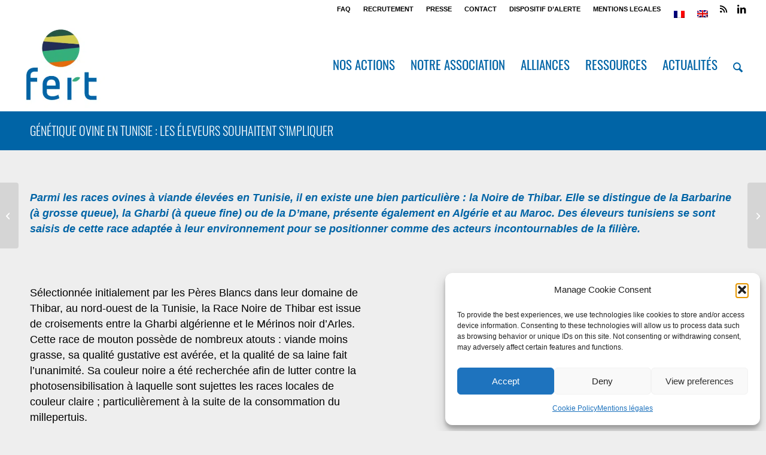

--- FILE ---
content_type: text/html; charset=UTF-8
request_url: https://www.fert.fr/genetique-ovine-tunisie-eleveurs/
body_size: 26007
content:
<!DOCTYPE html>
<html lang="fr-FR" class="html_stretched responsive av-preloader-disabled  html_header_top html_logo_left html_main_nav_header html_menu_right html_custom html_header_sticky html_header_shrinking html_header_topbar_active html_mobile_menu_tablet html_header_searchicon html_content_align_center html_header_unstick_top_disabled html_header_stretch html_minimal_header html_elegant-blog html_modern-blog html_av-submenu-hidden html_av-submenu-display-click html_av-overlay-full html_533 html_av-submenu-clone html_entry_id_14234 av-cookies-no-cookie-consent av-no-preview av-default-lightbox html_text_menu_active av-mobile-menu-switch-default">
<head>
<meta charset="UTF-8" />


<!-- mobile setting -->
<meta name="viewport" content="width=device-width, initial-scale=1">

<!-- Scripts/CSS and wp_head hook -->
<meta name='robots' content='index, follow, max-image-preview:large, max-snippet:-1, max-video-preview:-1' />
	<style>img:is([sizes="auto" i], [sizes^="auto," i]) { contain-intrinsic-size: 3000px 1500px }</style>
	<link rel="alternate" hreflang="fr" href="https://www.fert.fr/genetique-ovine-tunisie-eleveurs/" />
<link rel="alternate" hreflang="en" href="https://www.fert.fr/en/genetique-ovine-tunisie-eleveurs/" />
<link rel="alternate" hreflang="x-default" href="https://www.fert.fr/genetique-ovine-tunisie-eleveurs/" />

	<!-- This site is optimized with the Yoast SEO plugin v26.2 - https://yoast.com/wordpress/plugins/seo/ -->
	<title>Génétique ovine en Tunisie : les éleveurs souhaitent s’impliquer - Fert</title>
<link crossorigin data-rocket-preconnect href="https://www.googletagmanager.com" rel="preconnect">
<link crossorigin data-rocket-preconnect href="https://fonts.googleapis.com" rel="preconnect"><link rel="preload" data-rocket-preload as="image" imagesrcset="https://www.fert.fr/v2/wp-content/uploads/2017/04/P1030793-300x225.jpg.webp 300w, https://www.fert.fr/v2/wp-content/uploads/2017/04/P1030793-1030x773.jpg.webp 1030w, https://www.fert.fr/v2/wp-content/uploads/2017/04/P1030793-768x576.jpg.webp 768w, https://www.fert.fr/v2/wp-content/uploads/2017/04/P1030793-1536x1152.jpg.webp 1536w, https://www.fert.fr/v2/wp-content/uploads/2017/04/P1030793-2048x1536.jpg.webp 2048w, https://www.fert.fr/v2/wp-content/uploads/2017/04/P1030793-1500x1125.jpg.webp 1500w, https://www.fert.fr/v2/wp-content/uploads/2017/04/P1030793-390x293.jpg.webp 390w, https://www.fert.fr/v2/wp-content/uploads/2017/04/P1030793-1320x990.jpg.webp 1320w" imagesizes="(max-width: 300px) 100vw, 300px" fetchpriority="high">
	<link rel="canonical" href="https://www.fert.fr/genetique-ovine-tunisie-eleveurs/" />
	<meta property="og:locale" content="fr_FR" />
	<meta property="og:type" content="article" />
	<meta property="og:title" content="Génétique ovine en Tunisie : les éleveurs souhaitent s’impliquer - Fert" />
	<meta property="og:url" content="https://www.fert.fr/genetique-ovine-tunisie-eleveurs/" />
	<meta property="og:site_name" content="Fert" />
	<meta property="article:published_time" content="2017-04-06T15:45:27+00:00" />
	<meta property="article:modified_time" content="2020-04-07T12:48:58+00:00" />
	<meta property="og:image" content="https://www.fert.fr/v2/wp-content/uploads/2017/04/P1030781-1030x773.jpg" />
	<meta property="og:image:width" content="1030" />
	<meta property="og:image:height" content="773" />
	<meta property="og:image:type" content="image/jpeg" />
	<meta name="author" content="Juliette Pelletan" />
	<meta name="twitter:card" content="summary_large_image" />
	<meta name="twitter:label1" content="Écrit par" />
	<meta name="twitter:data1" content="Juliette Pelletan" />
	<meta name="twitter:label2" content="Durée de lecture estimée" />
	<meta name="twitter:data2" content="6 minutes" />
	<script type="application/ld+json" class="yoast-schema-graph">{"@context":"https://schema.org","@graph":[{"@type":"Article","@id":"https://www.fert.fr/genetique-ovine-tunisie-eleveurs/#article","isPartOf":{"@id":"https://www.fert.fr/genetique-ovine-tunisie-eleveurs/"},"author":{"name":"Juliette Pelletan","@id":"https://www.fert.fr/#/schema/person/14298a3f0ccdd9a5b6294e801af26009"},"headline":"Génétique ovine en Tunisie : les éleveurs souhaitent s’impliquer","datePublished":"2017-04-06T15:45:27+00:00","dateModified":"2020-04-07T12:48:58+00:00","mainEntityOfPage":{"@id":"https://www.fert.fr/genetique-ovine-tunisie-eleveurs/"},"wordCount":1040,"commentCount":0,"publisher":{"@id":"https://www.fert.fr/#organization"},"image":{"@id":"https://www.fert.fr/genetique-ovine-tunisie-eleveurs/#primaryimage"},"thumbnailUrl":"https://www.fert.fr/v2/wp-content/uploads/2017/04/P1030781.jpg","articleSection":["A la une (page d'accueil)","Actualité Fert","Actualités"],"inLanguage":"fr-FR","potentialAction":[{"@type":"CommentAction","name":"Comment","target":["https://www.fert.fr/genetique-ovine-tunisie-eleveurs/#respond"]}]},{"@type":"WebPage","@id":"https://www.fert.fr/genetique-ovine-tunisie-eleveurs/","url":"https://www.fert.fr/genetique-ovine-tunisie-eleveurs/","name":"Génétique ovine en Tunisie : les éleveurs souhaitent s’impliquer - Fert","isPartOf":{"@id":"https://www.fert.fr/#website"},"primaryImageOfPage":{"@id":"https://www.fert.fr/genetique-ovine-tunisie-eleveurs/#primaryimage"},"image":{"@id":"https://www.fert.fr/genetique-ovine-tunisie-eleveurs/#primaryimage"},"thumbnailUrl":"https://www.fert.fr/v2/wp-content/uploads/2017/04/P1030781.jpg","datePublished":"2017-04-06T15:45:27+00:00","dateModified":"2020-04-07T12:48:58+00:00","breadcrumb":{"@id":"https://www.fert.fr/genetique-ovine-tunisie-eleveurs/#breadcrumb"},"inLanguage":"fr-FR","potentialAction":[{"@type":"ReadAction","target":["https://www.fert.fr/genetique-ovine-tunisie-eleveurs/"]}]},{"@type":"ImageObject","inLanguage":"fr-FR","@id":"https://www.fert.fr/genetique-ovine-tunisie-eleveurs/#primaryimage","url":"https://www.fert.fr/v2/wp-content/uploads/2017/04/P1030781.jpg","contentUrl":"https://www.fert.fr/v2/wp-content/uploads/2017/04/P1030781.jpg","width":2560,"height":1920},{"@type":"BreadcrumbList","@id":"https://www.fert.fr/genetique-ovine-tunisie-eleveurs/#breadcrumb","itemListElement":[{"@type":"ListItem","position":1,"name":"Accueil","item":"https://www.fert.fr/"},{"@type":"ListItem","position":2,"name":"Génétique ovine en Tunisie : les éleveurs souhaitent s’impliquer"}]},{"@type":"WebSite","@id":"https://www.fert.fr/#website","url":"https://www.fert.fr/","name":"Fert","description":"Association de coopération agricole à l&#039;international","publisher":{"@id":"https://www.fert.fr/#organization"},"potentialAction":[{"@type":"SearchAction","target":{"@type":"EntryPoint","urlTemplate":"https://www.fert.fr/?s={search_term_string}"},"query-input":{"@type":"PropertyValueSpecification","valueRequired":true,"valueName":"search_term_string"}}],"inLanguage":"fr-FR"},{"@type":"Organization","@id":"https://www.fert.fr/#organization","name":"Fert","url":"https://www.fert.fr/","logo":{"@type":"ImageObject","inLanguage":"fr-FR","@id":"https://www.fert.fr/#/schema/logo/image/","url":"https://www.fert.fr/v2/wp-content/uploads/2012/03/LOGO_rvb_OK1.jpg","contentUrl":"https://www.fert.fr/v2/wp-content/uploads/2012/03/LOGO_rvb_OK1.jpg","width":1030,"height":1032,"caption":"Fert"},"image":{"@id":"https://www.fert.fr/#/schema/logo/image/"},"sameAs":["https://www.linkedin.com/company/association-fert/"]},{"@type":"Person","@id":"https://www.fert.fr/#/schema/person/14298a3f0ccdd9a5b6294e801af26009","name":"Juliette Pelletan","image":{"@type":"ImageObject","inLanguage":"fr-FR","@id":"https://www.fert.fr/#/schema/person/image/","url":"https://secure.gravatar.com/avatar/0488fd4c5e95aae2347cd140bb47573b85d49591c17192d3dbb811613c4cfa3f?s=96&d=mm&r=g","contentUrl":"https://secure.gravatar.com/avatar/0488fd4c5e95aae2347cd140bb47573b85d49591c17192d3dbb811613c4cfa3f?s=96&d=mm&r=g","caption":"Juliette Pelletan"},"url":"https://www.fert.fr/author/juliette/"}]}</script>
	<!-- / Yoast SEO plugin. -->


<link rel='dns-prefetch' href='//www.googletagmanager.com' />

<link rel="alternate" type="application/rss+xml" title="Fert &raquo; Flux" href="https://www.fert.fr/feed/" />
<link rel="alternate" type="application/rss+xml" title="Fert &raquo; Flux des commentaires" href="https://www.fert.fr/comments/feed/" />
<link rel="alternate" type="application/rss+xml" title="Fert &raquo; Génétique ovine en Tunisie : les éleveurs souhaitent s’impliquer Flux des commentaires" href="https://www.fert.fr/genetique-ovine-tunisie-eleveurs/feed/" />

<!-- google webfont font replacement -->

			<script data-service="google-fonts" data-category="marketing" type="text/plain">

				(function() {

					/*	check if webfonts are disabled by user setting via cookie - or user must opt in.	*/
					var html = document.getElementsByTagName('html')[0];
					var cookie_check = html.className.indexOf('av-cookies-needs-opt-in') >= 0 || html.className.indexOf('av-cookies-can-opt-out') >= 0;
					var allow_continue = true;
					var silent_accept_cookie = html.className.indexOf('av-cookies-user-silent-accept') >= 0;

					if( cookie_check && ! silent_accept_cookie )
					{
						if( ! document.cookie.match(/aviaCookieConsent/) || html.className.indexOf('av-cookies-session-refused') >= 0 )
						{
							allow_continue = false;
						}
						else
						{
							if( ! document.cookie.match(/aviaPrivacyRefuseCookiesHideBar/) )
							{
								allow_continue = false;
							}
							else if( ! document.cookie.match(/aviaPrivacyEssentialCookiesEnabled/) )
							{
								allow_continue = false;
							}
							else if( document.cookie.match(/aviaPrivacyGoogleWebfontsDisabled/) )
							{
								allow_continue = false;
							}
						}
					}

					if( allow_continue )
					{
						var f = document.createElement('link');

						f.type 	= 'text/css';
						f.rel 	= 'stylesheet';
						f.href 	= 'https://fonts.googleapis.com/css?family=Lato:300,400,700&display=auto';
						f.id 	= 'avia-google-webfont';

						document.getElementsByTagName('head')[0].appendChild(f);
					}
				})();

			</script>
			<link rel='stylesheet' id='avia-grid-css' href='https://www.fert.fr/v2/wp-content/themes/enfold/css/grid.css?ver=7.1' type='text/css' media='all' />
<link rel='stylesheet' id='avia-base-css' href='https://www.fert.fr/v2/wp-content/themes/enfold/css/base.css?ver=7.1' type='text/css' media='all' />
<link rel='stylesheet' id='avia-layout-css' href='https://www.fert.fr/v2/wp-content/themes/enfold/css/layout.css?ver=7.1' type='text/css' media='all' />
<link rel='stylesheet' id='avia-module-audioplayer-css' href='https://www.fert.fr/v2/wp-content/themes/enfold/config-templatebuilder/avia-shortcodes/audio-player/audio-player.css?ver=7.1' type='text/css' media='all' />
<link rel='stylesheet' id='avia-module-blog-css' href='https://www.fert.fr/v2/wp-content/themes/enfold/config-templatebuilder/avia-shortcodes/blog/blog.css?ver=7.1' type='text/css' media='all' />
<link rel='stylesheet' id='avia-module-postslider-css' href='https://www.fert.fr/v2/wp-content/themes/enfold/config-templatebuilder/avia-shortcodes/postslider/postslider.css?ver=7.1' type='text/css' media='all' />
<link rel='stylesheet' id='avia-module-button-css' href='https://www.fert.fr/v2/wp-content/themes/enfold/config-templatebuilder/avia-shortcodes/buttons/buttons.css?ver=7.1' type='text/css' media='all' />
<link rel='stylesheet' id='avia-module-buttonrow-css' href='https://www.fert.fr/v2/wp-content/themes/enfold/config-templatebuilder/avia-shortcodes/buttonrow/buttonrow.css?ver=7.1' type='text/css' media='all' />
<link rel='stylesheet' id='avia-module-button-fullwidth-css' href='https://www.fert.fr/v2/wp-content/themes/enfold/config-templatebuilder/avia-shortcodes/buttons_fullwidth/buttons_fullwidth.css?ver=7.1' type='text/css' media='all' />
<link rel='stylesheet' id='avia-module-catalogue-css' href='https://www.fert.fr/v2/wp-content/themes/enfold/config-templatebuilder/avia-shortcodes/catalogue/catalogue.css?ver=7.1' type='text/css' media='all' />
<link rel='stylesheet' id='avia-module-comments-css' href='https://www.fert.fr/v2/wp-content/themes/enfold/config-templatebuilder/avia-shortcodes/comments/comments.css?ver=7.1' type='text/css' media='all' />
<link rel='stylesheet' id='avia-module-contact-css' href='https://www.fert.fr/v2/wp-content/themes/enfold/config-templatebuilder/avia-shortcodes/contact/contact.css?ver=7.1' type='text/css' media='all' />
<link rel='stylesheet' id='avia-module-slideshow-css' href='https://www.fert.fr/v2/wp-content/themes/enfold/config-templatebuilder/avia-shortcodes/slideshow/slideshow.css?ver=7.1' type='text/css' media='all' />
<link rel='stylesheet' id='avia-module-slideshow-contentpartner-css' href='https://www.fert.fr/v2/wp-content/themes/enfold/config-templatebuilder/avia-shortcodes/contentslider/contentslider.css?ver=7.1' type='text/css' media='all' />
<link rel='stylesheet' id='avia-module-countdown-css' href='https://www.fert.fr/v2/wp-content/themes/enfold/config-templatebuilder/avia-shortcodes/countdown/countdown.css?ver=7.1' type='text/css' media='all' />
<link rel='stylesheet' id='avia-module-dynamic-field-css' href='https://www.fert.fr/v2/wp-content/themes/enfold/config-templatebuilder/avia-shortcodes/dynamic_field/dynamic_field.css?ver=7.1' type='text/css' media='all' />
<link rel='stylesheet' id='avia-module-gallery-css' href='https://www.fert.fr/v2/wp-content/themes/enfold/config-templatebuilder/avia-shortcodes/gallery/gallery.css?ver=7.1' type='text/css' media='all' />
<link rel='stylesheet' id='avia-module-gallery-hor-css' href='https://www.fert.fr/v2/wp-content/themes/enfold/config-templatebuilder/avia-shortcodes/gallery_horizontal/gallery_horizontal.css?ver=7.1' type='text/css' media='all' />
<link rel='stylesheet' id='avia-module-maps-css' href='https://www.fert.fr/v2/wp-content/themes/enfold/config-templatebuilder/avia-shortcodes/google_maps/google_maps.css?ver=7.1' type='text/css' media='all' />
<link rel='stylesheet' id='avia-module-gridrow-css' href='https://www.fert.fr/v2/wp-content/themes/enfold/config-templatebuilder/avia-shortcodes/grid_row/grid_row.css?ver=7.1' type='text/css' media='all' />
<link rel='stylesheet' id='avia-module-heading-css' href='https://www.fert.fr/v2/wp-content/themes/enfold/config-templatebuilder/avia-shortcodes/heading/heading.css?ver=7.1' type='text/css' media='all' />
<link rel='stylesheet' id='avia-module-rotator-css' href='https://www.fert.fr/v2/wp-content/themes/enfold/config-templatebuilder/avia-shortcodes/headline_rotator/headline_rotator.css?ver=7.1' type='text/css' media='all' />
<link rel='stylesheet' id='avia-module-hr-css' href='https://www.fert.fr/v2/wp-content/themes/enfold/config-templatebuilder/avia-shortcodes/hr/hr.css?ver=7.1' type='text/css' media='all' />
<link rel='stylesheet' id='avia-module-icon-css' href='https://www.fert.fr/v2/wp-content/themes/enfold/config-templatebuilder/avia-shortcodes/icon/icon.css?ver=7.1' type='text/css' media='all' />
<link rel='stylesheet' id='avia-module-icon-circles-css' href='https://www.fert.fr/v2/wp-content/themes/enfold/config-templatebuilder/avia-shortcodes/icon_circles/icon_circles.css?ver=7.1' type='text/css' media='all' />
<link rel='stylesheet' id='avia-module-iconbox-css' href='https://www.fert.fr/v2/wp-content/themes/enfold/config-templatebuilder/avia-shortcodes/iconbox/iconbox.css?ver=7.1' type='text/css' media='all' />
<link rel='stylesheet' id='avia-module-icongrid-css' href='https://www.fert.fr/v2/wp-content/themes/enfold/config-templatebuilder/avia-shortcodes/icongrid/icongrid.css?ver=7.1' type='text/css' media='all' />
<link rel='stylesheet' id='avia-module-iconlist-css' href='https://www.fert.fr/v2/wp-content/themes/enfold/config-templatebuilder/avia-shortcodes/iconlist/iconlist.css?ver=7.1' type='text/css' media='all' />
<link rel='stylesheet' id='avia-module-image-css' href='https://www.fert.fr/v2/wp-content/themes/enfold/config-templatebuilder/avia-shortcodes/image/image.css?ver=7.1' type='text/css' media='all' />
<link rel='stylesheet' id='avia-module-image-diff-css' href='https://www.fert.fr/v2/wp-content/themes/enfold/config-templatebuilder/avia-shortcodes/image_diff/image_diff.css?ver=7.1' type='text/css' media='all' />
<link rel='stylesheet' id='avia-module-hotspot-css' href='https://www.fert.fr/v2/wp-content/themes/enfold/config-templatebuilder/avia-shortcodes/image_hotspots/image_hotspots.css?ver=7.1' type='text/css' media='all' />
<link rel='stylesheet' id='avia-module-sc-lottie-animation-css' href='https://www.fert.fr/v2/wp-content/themes/enfold/config-templatebuilder/avia-shortcodes/lottie_animation/lottie_animation.css?ver=7.1' type='text/css' media='all' />
<link rel='stylesheet' id='avia-module-magazine-css' href='https://www.fert.fr/v2/wp-content/themes/enfold/config-templatebuilder/avia-shortcodes/magazine/magazine.css?ver=7.1' type='text/css' media='all' />
<link rel='stylesheet' id='avia-module-masonry-css' href='https://www.fert.fr/v2/wp-content/themes/enfold/config-templatebuilder/avia-shortcodes/masonry_entries/masonry_entries.css?ver=7.1' type='text/css' media='all' />
<link rel='stylesheet' id='avia-siteloader-css' href='https://www.fert.fr/v2/wp-content/themes/enfold/css/avia-snippet-site-preloader.css?ver=7.1' type='text/css' media='all' />
<link rel='stylesheet' id='avia-module-menu-css' href='https://www.fert.fr/v2/wp-content/themes/enfold/config-templatebuilder/avia-shortcodes/menu/menu.css?ver=7.1' type='text/css' media='all' />
<link rel='stylesheet' id='avia-module-notification-css' href='https://www.fert.fr/v2/wp-content/themes/enfold/config-templatebuilder/avia-shortcodes/notification/notification.css?ver=7.1' type='text/css' media='all' />
<link rel='stylesheet' id='avia-module-numbers-css' href='https://www.fert.fr/v2/wp-content/themes/enfold/config-templatebuilder/avia-shortcodes/numbers/numbers.css?ver=7.1' type='text/css' media='all' />
<link rel='stylesheet' id='avia-module-portfolio-css' href='https://www.fert.fr/v2/wp-content/themes/enfold/config-templatebuilder/avia-shortcodes/portfolio/portfolio.css?ver=7.1' type='text/css' media='all' />
<link rel='stylesheet' id='avia-module-post-metadata-css' href='https://www.fert.fr/v2/wp-content/themes/enfold/config-templatebuilder/avia-shortcodes/post_metadata/post_metadata.css?ver=7.1' type='text/css' media='all' />
<link rel='stylesheet' id='avia-module-progress-bar-css' href='https://www.fert.fr/v2/wp-content/themes/enfold/config-templatebuilder/avia-shortcodes/progressbar/progressbar.css?ver=7.1' type='text/css' media='all' />
<link rel='stylesheet' id='avia-module-promobox-css' href='https://www.fert.fr/v2/wp-content/themes/enfold/config-templatebuilder/avia-shortcodes/promobox/promobox.css?ver=7.1' type='text/css' media='all' />
<link rel='stylesheet' id='avia-sc-search-css' href='https://www.fert.fr/v2/wp-content/themes/enfold/config-templatebuilder/avia-shortcodes/search/search.css?ver=7.1' type='text/css' media='all' />
<link rel='stylesheet' id='avia-module-slideshow-accordion-css' href='https://www.fert.fr/v2/wp-content/themes/enfold/config-templatebuilder/avia-shortcodes/slideshow_accordion/slideshow_accordion.css?ver=7.1' type='text/css' media='all' />
<link rel='stylesheet' id='avia-module-slideshow-feature-image-css' href='https://www.fert.fr/v2/wp-content/themes/enfold/config-templatebuilder/avia-shortcodes/slideshow_feature_image/slideshow_feature_image.css?ver=7.1' type='text/css' media='all' />
<link rel='stylesheet' id='avia-module-slideshow-fullsize-css' href='https://www.fert.fr/v2/wp-content/themes/enfold/config-templatebuilder/avia-shortcodes/slideshow_fullsize/slideshow_fullsize.css?ver=7.1' type='text/css' media='all' />
<link rel='stylesheet' id='avia-module-slideshow-fullscreen-css' href='https://www.fert.fr/v2/wp-content/themes/enfold/config-templatebuilder/avia-shortcodes/slideshow_fullscreen/slideshow_fullscreen.css?ver=7.1' type='text/css' media='all' />
<link rel='stylesheet' id='avia-module-social-css' href='https://www.fert.fr/v2/wp-content/themes/enfold/config-templatebuilder/avia-shortcodes/social_share/social_share.css?ver=7.1' type='text/css' media='all' />
<link rel='stylesheet' id='avia-module-tabsection-css' href='https://www.fert.fr/v2/wp-content/themes/enfold/config-templatebuilder/avia-shortcodes/tab_section/tab_section.css?ver=7.1' type='text/css' media='all' />
<link rel='stylesheet' id='avia-module-table-css' href='https://www.fert.fr/v2/wp-content/themes/enfold/config-templatebuilder/avia-shortcodes/table/table.css?ver=7.1' type='text/css' media='all' />
<link rel='stylesheet' id='avia-module-tabs-css' href='https://www.fert.fr/v2/wp-content/themes/enfold/config-templatebuilder/avia-shortcodes/tabs/tabs.css?ver=7.1' type='text/css' media='all' />
<link rel='stylesheet' id='avia-module-team-css' href='https://www.fert.fr/v2/wp-content/themes/enfold/config-templatebuilder/avia-shortcodes/team/team.css?ver=7.1' type='text/css' media='all' />
<link rel='stylesheet' id='avia-module-testimonials-css' href='https://www.fert.fr/v2/wp-content/themes/enfold/config-templatebuilder/avia-shortcodes/testimonials/testimonials.css?ver=7.1' type='text/css' media='all' />
<link rel='stylesheet' id='avia-module-timeline-css' href='https://www.fert.fr/v2/wp-content/themes/enfold/config-templatebuilder/avia-shortcodes/timeline/timeline.css?ver=7.1' type='text/css' media='all' />
<link rel='stylesheet' id='avia-module-toggles-css' href='https://www.fert.fr/v2/wp-content/themes/enfold/config-templatebuilder/avia-shortcodes/toggles/toggles.css?ver=7.1' type='text/css' media='all' />
<link rel='stylesheet' id='avia-module-video-css' href='https://www.fert.fr/v2/wp-content/themes/enfold/config-templatebuilder/avia-shortcodes/video/video.css?ver=7.1' type='text/css' media='all' />
<style id='wp-emoji-styles-inline-css' type='text/css'>

	img.wp-smiley, img.emoji {
		display: inline !important;
		border: none !important;
		box-shadow: none !important;
		height: 1em !important;
		width: 1em !important;
		margin: 0 0.07em !important;
		vertical-align: -0.1em !important;
		background: none !important;
		padding: 0 !important;
	}
</style>
<link rel='stylesheet' id='wp-block-library-css' href='https://www.fert.fr/v2/wp-includes/css/dist/block-library/style.min.css?ver=deca7f3a8f05729785709ed9f0c22669' type='text/css' media='all' />
<link rel='stylesheet' id='enfold-custom-block-css-css' href='https://www.fert.fr/v2/wp-content/themes/enfold/wp-blocks/src/textblock/style.css?ver=7.1' type='text/css' media='all' />
<link rel='stylesheet' id='awsm-ead-public-css' href='https://www.fert.fr/v2/wp-content/plugins/embed-any-document/css/embed-public.min.css?ver=2.7.8' type='text/css' media='all' />
<style id='global-styles-inline-css' type='text/css'>
:root{--wp--preset--aspect-ratio--square: 1;--wp--preset--aspect-ratio--4-3: 4/3;--wp--preset--aspect-ratio--3-4: 3/4;--wp--preset--aspect-ratio--3-2: 3/2;--wp--preset--aspect-ratio--2-3: 2/3;--wp--preset--aspect-ratio--16-9: 16/9;--wp--preset--aspect-ratio--9-16: 9/16;--wp--preset--color--black: #000000;--wp--preset--color--cyan-bluish-gray: #abb8c3;--wp--preset--color--white: #ffffff;--wp--preset--color--pale-pink: #f78da7;--wp--preset--color--vivid-red: #cf2e2e;--wp--preset--color--luminous-vivid-orange: #ff6900;--wp--preset--color--luminous-vivid-amber: #fcb900;--wp--preset--color--light-green-cyan: #7bdcb5;--wp--preset--color--vivid-green-cyan: #00d084;--wp--preset--color--pale-cyan-blue: #8ed1fc;--wp--preset--color--vivid-cyan-blue: #0693e3;--wp--preset--color--vivid-purple: #9b51e0;--wp--preset--color--metallic-red: #b02b2c;--wp--preset--color--maximum-yellow-red: #edae44;--wp--preset--color--yellow-sun: #eeee22;--wp--preset--color--palm-leaf: #83a846;--wp--preset--color--aero: #7bb0e7;--wp--preset--color--old-lavender: #745f7e;--wp--preset--color--steel-teal: #5f8789;--wp--preset--color--raspberry-pink: #d65799;--wp--preset--color--medium-turquoise: #4ecac2;--wp--preset--gradient--vivid-cyan-blue-to-vivid-purple: linear-gradient(135deg,rgba(6,147,227,1) 0%,rgb(155,81,224) 100%);--wp--preset--gradient--light-green-cyan-to-vivid-green-cyan: linear-gradient(135deg,rgb(122,220,180) 0%,rgb(0,208,130) 100%);--wp--preset--gradient--luminous-vivid-amber-to-luminous-vivid-orange: linear-gradient(135deg,rgba(252,185,0,1) 0%,rgba(255,105,0,1) 100%);--wp--preset--gradient--luminous-vivid-orange-to-vivid-red: linear-gradient(135deg,rgba(255,105,0,1) 0%,rgb(207,46,46) 100%);--wp--preset--gradient--very-light-gray-to-cyan-bluish-gray: linear-gradient(135deg,rgb(238,238,238) 0%,rgb(169,184,195) 100%);--wp--preset--gradient--cool-to-warm-spectrum: linear-gradient(135deg,rgb(74,234,220) 0%,rgb(151,120,209) 20%,rgb(207,42,186) 40%,rgb(238,44,130) 60%,rgb(251,105,98) 80%,rgb(254,248,76) 100%);--wp--preset--gradient--blush-light-purple: linear-gradient(135deg,rgb(255,206,236) 0%,rgb(152,150,240) 100%);--wp--preset--gradient--blush-bordeaux: linear-gradient(135deg,rgb(254,205,165) 0%,rgb(254,45,45) 50%,rgb(107,0,62) 100%);--wp--preset--gradient--luminous-dusk: linear-gradient(135deg,rgb(255,203,112) 0%,rgb(199,81,192) 50%,rgb(65,88,208) 100%);--wp--preset--gradient--pale-ocean: linear-gradient(135deg,rgb(255,245,203) 0%,rgb(182,227,212) 50%,rgb(51,167,181) 100%);--wp--preset--gradient--electric-grass: linear-gradient(135deg,rgb(202,248,128) 0%,rgb(113,206,126) 100%);--wp--preset--gradient--midnight: linear-gradient(135deg,rgb(2,3,129) 0%,rgb(40,116,252) 100%);--wp--preset--font-size--small: 1rem;--wp--preset--font-size--medium: 1.125rem;--wp--preset--font-size--large: 1.75rem;--wp--preset--font-size--x-large: clamp(1.75rem, 3vw, 2.25rem);--wp--preset--spacing--20: 0.44rem;--wp--preset--spacing--30: 0.67rem;--wp--preset--spacing--40: 1rem;--wp--preset--spacing--50: 1.5rem;--wp--preset--spacing--60: 2.25rem;--wp--preset--spacing--70: 3.38rem;--wp--preset--spacing--80: 5.06rem;--wp--preset--shadow--natural: 6px 6px 9px rgba(0, 0, 0, 0.2);--wp--preset--shadow--deep: 12px 12px 50px rgba(0, 0, 0, 0.4);--wp--preset--shadow--sharp: 6px 6px 0px rgba(0, 0, 0, 0.2);--wp--preset--shadow--outlined: 6px 6px 0px -3px rgba(255, 255, 255, 1), 6px 6px rgba(0, 0, 0, 1);--wp--preset--shadow--crisp: 6px 6px 0px rgba(0, 0, 0, 1);}:root { --wp--style--global--content-size: 800px;--wp--style--global--wide-size: 1130px; }:where(body) { margin: 0; }.wp-site-blocks > .alignleft { float: left; margin-right: 2em; }.wp-site-blocks > .alignright { float: right; margin-left: 2em; }.wp-site-blocks > .aligncenter { justify-content: center; margin-left: auto; margin-right: auto; }:where(.is-layout-flex){gap: 0.5em;}:where(.is-layout-grid){gap: 0.5em;}.is-layout-flow > .alignleft{float: left;margin-inline-start: 0;margin-inline-end: 2em;}.is-layout-flow > .alignright{float: right;margin-inline-start: 2em;margin-inline-end: 0;}.is-layout-flow > .aligncenter{margin-left: auto !important;margin-right: auto !important;}.is-layout-constrained > .alignleft{float: left;margin-inline-start: 0;margin-inline-end: 2em;}.is-layout-constrained > .alignright{float: right;margin-inline-start: 2em;margin-inline-end: 0;}.is-layout-constrained > .aligncenter{margin-left: auto !important;margin-right: auto !important;}.is-layout-constrained > :where(:not(.alignleft):not(.alignright):not(.alignfull)){max-width: var(--wp--style--global--content-size);margin-left: auto !important;margin-right: auto !important;}.is-layout-constrained > .alignwide{max-width: var(--wp--style--global--wide-size);}body .is-layout-flex{display: flex;}.is-layout-flex{flex-wrap: wrap;align-items: center;}.is-layout-flex > :is(*, div){margin: 0;}body .is-layout-grid{display: grid;}.is-layout-grid > :is(*, div){margin: 0;}body{padding-top: 0px;padding-right: 0px;padding-bottom: 0px;padding-left: 0px;}a:where(:not(.wp-element-button)){text-decoration: underline;}:root :where(.wp-element-button, .wp-block-button__link){background-color: #32373c;border-width: 0;color: #fff;font-family: inherit;font-size: inherit;line-height: inherit;padding: calc(0.667em + 2px) calc(1.333em + 2px);text-decoration: none;}.has-black-color{color: var(--wp--preset--color--black) !important;}.has-cyan-bluish-gray-color{color: var(--wp--preset--color--cyan-bluish-gray) !important;}.has-white-color{color: var(--wp--preset--color--white) !important;}.has-pale-pink-color{color: var(--wp--preset--color--pale-pink) !important;}.has-vivid-red-color{color: var(--wp--preset--color--vivid-red) !important;}.has-luminous-vivid-orange-color{color: var(--wp--preset--color--luminous-vivid-orange) !important;}.has-luminous-vivid-amber-color{color: var(--wp--preset--color--luminous-vivid-amber) !important;}.has-light-green-cyan-color{color: var(--wp--preset--color--light-green-cyan) !important;}.has-vivid-green-cyan-color{color: var(--wp--preset--color--vivid-green-cyan) !important;}.has-pale-cyan-blue-color{color: var(--wp--preset--color--pale-cyan-blue) !important;}.has-vivid-cyan-blue-color{color: var(--wp--preset--color--vivid-cyan-blue) !important;}.has-vivid-purple-color{color: var(--wp--preset--color--vivid-purple) !important;}.has-metallic-red-color{color: var(--wp--preset--color--metallic-red) !important;}.has-maximum-yellow-red-color{color: var(--wp--preset--color--maximum-yellow-red) !important;}.has-yellow-sun-color{color: var(--wp--preset--color--yellow-sun) !important;}.has-palm-leaf-color{color: var(--wp--preset--color--palm-leaf) !important;}.has-aero-color{color: var(--wp--preset--color--aero) !important;}.has-old-lavender-color{color: var(--wp--preset--color--old-lavender) !important;}.has-steel-teal-color{color: var(--wp--preset--color--steel-teal) !important;}.has-raspberry-pink-color{color: var(--wp--preset--color--raspberry-pink) !important;}.has-medium-turquoise-color{color: var(--wp--preset--color--medium-turquoise) !important;}.has-black-background-color{background-color: var(--wp--preset--color--black) !important;}.has-cyan-bluish-gray-background-color{background-color: var(--wp--preset--color--cyan-bluish-gray) !important;}.has-white-background-color{background-color: var(--wp--preset--color--white) !important;}.has-pale-pink-background-color{background-color: var(--wp--preset--color--pale-pink) !important;}.has-vivid-red-background-color{background-color: var(--wp--preset--color--vivid-red) !important;}.has-luminous-vivid-orange-background-color{background-color: var(--wp--preset--color--luminous-vivid-orange) !important;}.has-luminous-vivid-amber-background-color{background-color: var(--wp--preset--color--luminous-vivid-amber) !important;}.has-light-green-cyan-background-color{background-color: var(--wp--preset--color--light-green-cyan) !important;}.has-vivid-green-cyan-background-color{background-color: var(--wp--preset--color--vivid-green-cyan) !important;}.has-pale-cyan-blue-background-color{background-color: var(--wp--preset--color--pale-cyan-blue) !important;}.has-vivid-cyan-blue-background-color{background-color: var(--wp--preset--color--vivid-cyan-blue) !important;}.has-vivid-purple-background-color{background-color: var(--wp--preset--color--vivid-purple) !important;}.has-metallic-red-background-color{background-color: var(--wp--preset--color--metallic-red) !important;}.has-maximum-yellow-red-background-color{background-color: var(--wp--preset--color--maximum-yellow-red) !important;}.has-yellow-sun-background-color{background-color: var(--wp--preset--color--yellow-sun) !important;}.has-palm-leaf-background-color{background-color: var(--wp--preset--color--palm-leaf) !important;}.has-aero-background-color{background-color: var(--wp--preset--color--aero) !important;}.has-old-lavender-background-color{background-color: var(--wp--preset--color--old-lavender) !important;}.has-steel-teal-background-color{background-color: var(--wp--preset--color--steel-teal) !important;}.has-raspberry-pink-background-color{background-color: var(--wp--preset--color--raspberry-pink) !important;}.has-medium-turquoise-background-color{background-color: var(--wp--preset--color--medium-turquoise) !important;}.has-black-border-color{border-color: var(--wp--preset--color--black) !important;}.has-cyan-bluish-gray-border-color{border-color: var(--wp--preset--color--cyan-bluish-gray) !important;}.has-white-border-color{border-color: var(--wp--preset--color--white) !important;}.has-pale-pink-border-color{border-color: var(--wp--preset--color--pale-pink) !important;}.has-vivid-red-border-color{border-color: var(--wp--preset--color--vivid-red) !important;}.has-luminous-vivid-orange-border-color{border-color: var(--wp--preset--color--luminous-vivid-orange) !important;}.has-luminous-vivid-amber-border-color{border-color: var(--wp--preset--color--luminous-vivid-amber) !important;}.has-light-green-cyan-border-color{border-color: var(--wp--preset--color--light-green-cyan) !important;}.has-vivid-green-cyan-border-color{border-color: var(--wp--preset--color--vivid-green-cyan) !important;}.has-pale-cyan-blue-border-color{border-color: var(--wp--preset--color--pale-cyan-blue) !important;}.has-vivid-cyan-blue-border-color{border-color: var(--wp--preset--color--vivid-cyan-blue) !important;}.has-vivid-purple-border-color{border-color: var(--wp--preset--color--vivid-purple) !important;}.has-metallic-red-border-color{border-color: var(--wp--preset--color--metallic-red) !important;}.has-maximum-yellow-red-border-color{border-color: var(--wp--preset--color--maximum-yellow-red) !important;}.has-yellow-sun-border-color{border-color: var(--wp--preset--color--yellow-sun) !important;}.has-palm-leaf-border-color{border-color: var(--wp--preset--color--palm-leaf) !important;}.has-aero-border-color{border-color: var(--wp--preset--color--aero) !important;}.has-old-lavender-border-color{border-color: var(--wp--preset--color--old-lavender) !important;}.has-steel-teal-border-color{border-color: var(--wp--preset--color--steel-teal) !important;}.has-raspberry-pink-border-color{border-color: var(--wp--preset--color--raspberry-pink) !important;}.has-medium-turquoise-border-color{border-color: var(--wp--preset--color--medium-turquoise) !important;}.has-vivid-cyan-blue-to-vivid-purple-gradient-background{background: var(--wp--preset--gradient--vivid-cyan-blue-to-vivid-purple) !important;}.has-light-green-cyan-to-vivid-green-cyan-gradient-background{background: var(--wp--preset--gradient--light-green-cyan-to-vivid-green-cyan) !important;}.has-luminous-vivid-amber-to-luminous-vivid-orange-gradient-background{background: var(--wp--preset--gradient--luminous-vivid-amber-to-luminous-vivid-orange) !important;}.has-luminous-vivid-orange-to-vivid-red-gradient-background{background: var(--wp--preset--gradient--luminous-vivid-orange-to-vivid-red) !important;}.has-very-light-gray-to-cyan-bluish-gray-gradient-background{background: var(--wp--preset--gradient--very-light-gray-to-cyan-bluish-gray) !important;}.has-cool-to-warm-spectrum-gradient-background{background: var(--wp--preset--gradient--cool-to-warm-spectrum) !important;}.has-blush-light-purple-gradient-background{background: var(--wp--preset--gradient--blush-light-purple) !important;}.has-blush-bordeaux-gradient-background{background: var(--wp--preset--gradient--blush-bordeaux) !important;}.has-luminous-dusk-gradient-background{background: var(--wp--preset--gradient--luminous-dusk) !important;}.has-pale-ocean-gradient-background{background: var(--wp--preset--gradient--pale-ocean) !important;}.has-electric-grass-gradient-background{background: var(--wp--preset--gradient--electric-grass) !important;}.has-midnight-gradient-background{background: var(--wp--preset--gradient--midnight) !important;}.has-small-font-size{font-size: var(--wp--preset--font-size--small) !important;}.has-medium-font-size{font-size: var(--wp--preset--font-size--medium) !important;}.has-large-font-size{font-size: var(--wp--preset--font-size--large) !important;}.has-x-large-font-size{font-size: var(--wp--preset--font-size--x-large) !important;}
:where(.wp-block-post-template.is-layout-flex){gap: 1.25em;}:where(.wp-block-post-template.is-layout-grid){gap: 1.25em;}
:where(.wp-block-columns.is-layout-flex){gap: 2em;}:where(.wp-block-columns.is-layout-grid){gap: 2em;}
:root :where(.wp-block-pullquote){font-size: 1.5em;line-height: 1.6;}
</style>
<link rel='stylesheet' id='wpml-legacy-dropdown-0-css' href='https://www.fert.fr/v2/wp-content/plugins/sitepress-multilingual-cms/templates/language-switchers/legacy-dropdown/style.min.css?ver=1' type='text/css' media='all' />
<style id='wpml-legacy-dropdown-0-inline-css' type='text/css'>
.wpml-ls-statics-shortcode_actions, .wpml-ls-statics-shortcode_actions .wpml-ls-sub-menu, .wpml-ls-statics-shortcode_actions a {border-color:#EEEEEE;}.wpml-ls-statics-shortcode_actions a, .wpml-ls-statics-shortcode_actions .wpml-ls-sub-menu a, .wpml-ls-statics-shortcode_actions .wpml-ls-sub-menu a:link, .wpml-ls-statics-shortcode_actions li:not(.wpml-ls-current-language) .wpml-ls-link, .wpml-ls-statics-shortcode_actions li:not(.wpml-ls-current-language) .wpml-ls-link:link {color:#444444;background-color:#ffffff;}.wpml-ls-statics-shortcode_actions .wpml-ls-sub-menu a:hover,.wpml-ls-statics-shortcode_actions .wpml-ls-sub-menu a:focus, .wpml-ls-statics-shortcode_actions .wpml-ls-sub-menu a:link:hover, .wpml-ls-statics-shortcode_actions .wpml-ls-sub-menu a:link:focus {color:#000000;background-color:#eeeeee;}.wpml-ls-statics-shortcode_actions .wpml-ls-current-language > a {color:#444444;background-color:#ffffff;}.wpml-ls-statics-shortcode_actions .wpml-ls-current-language:hover>a, .wpml-ls-statics-shortcode_actions .wpml-ls-current-language>a:focus {color:#000000;background-color:#eeeeee;}
</style>
<link rel='stylesheet' id='wpml-menu-item-0-css' href='https://www.fert.fr/v2/wp-content/plugins/sitepress-multilingual-cms/templates/language-switchers/menu-item/style.min.css?ver=1' type='text/css' media='all' />
<style id='wpml-menu-item-0-inline-css' type='text/css'>
#lang_sel img, #lang_sel_list img, #lang_sel_footer img { display: inline; }
</style>
<link rel='stylesheet' id='cmplz-general-css' href='https://www.fert.fr/v2/wp-content/plugins/complianz-gdpr/assets/css/cookieblocker.min.css?ver=1753808017' type='text/css' media='all' />
<link rel='stylesheet' id='avia-scs-css' href='https://www.fert.fr/v2/wp-content/themes/enfold/css/shortcodes.css?ver=7.1' type='text/css' media='all' />
<link rel='stylesheet' id='avia-fold-unfold-css' href='https://www.fert.fr/v2/wp-content/themes/enfold/css/avia-snippet-fold-unfold.css?ver=7.1' type='text/css' media='all' />
<link rel='stylesheet' id='avia-popup-css-css' href='https://www.fert.fr/v2/wp-content/themes/enfold/js/aviapopup/magnific-popup.min.css?ver=7.1' type='text/css' media='screen' />
<link rel='stylesheet' id='avia-lightbox-css' href='https://www.fert.fr/v2/wp-content/themes/enfold/css/avia-snippet-lightbox.css?ver=7.1' type='text/css' media='screen' />
<link rel='stylesheet' id='avia-widget-css-css' href='https://www.fert.fr/v2/wp-content/themes/enfold/css/avia-snippet-widget.css?ver=7.1' type='text/css' media='screen' />
<link rel='stylesheet' id='avia-dynamic-css' href='https://www.fert.fr/v2/wp-content/uploads/dynamic_avia/enfold_child.css?ver=6908de18e2ec7' type='text/css' media='all' />
<link rel='stylesheet' id='avia-custom-css' href='https://www.fert.fr/v2/wp-content/themes/enfold/css/custom.css?ver=7.1' type='text/css' media='all' />
<link rel='stylesheet' id='avia-style-css' href='https://www.fert.fr/v2/wp-content/themes/enfold-child/style.css?ver=7.1' type='text/css' media='all' />
<link rel='stylesheet' id='avia-wpml-css' href='https://www.fert.fr/v2/wp-content/themes/enfold/config-wpml/wpml-mod.css?ver=7.1' type='text/css' media='all' />
<link rel='stylesheet' id='avia-single-post-14234-css' href='https://www.fert.fr/v2/wp-content/uploads/dynamic_avia/avia_posts_css/post-14234.css?ver=ver-1762216974' type='text/css' media='all' />
<script type="text/javascript" src="https://www.fert.fr/v2/wp-includes/js/jquery/jquery.min.js?ver=3.7.1" id="jquery-core-js"></script>
<script type="text/javascript" src="https://www.fert.fr/v2/wp-includes/js/jquery/jquery-migrate.min.js?ver=3.4.1" id="jquery-migrate-js"></script>
<script type="text/javascript" src="https://www.fert.fr/v2/wp-content/plugins/sitepress-multilingual-cms/templates/language-switchers/legacy-dropdown/script.min.js?ver=1" id="wpml-legacy-dropdown-0-js"></script>
<script type="text/javascript" src="https://www.fert.fr/v2/wp-content/themes/enfold/js/avia-js.js?ver=7.1" id="avia-js-js"></script>
<script type="text/javascript" src="https://www.fert.fr/v2/wp-content/themes/enfold/js/avia-compat.js?ver=7.1" id="avia-compat-js"></script>

<!-- Extrait de code de la balise Google (gtag.js) ajouté par Site Kit -->
<!-- Extrait Google Analytics ajouté par Site Kit -->
<script type="text/javascript" src="https://www.googletagmanager.com/gtag/js?id=GT-KF8JVZ7" id="google_gtagjs-js" async></script>
<script type="text/javascript" id="google_gtagjs-js-after">
/* <![CDATA[ */
window.dataLayer = window.dataLayer || [];function gtag(){dataLayer.push(arguments);}
gtag("set","linker",{"domains":["www.fert.fr"]});
gtag("js", new Date());
gtag("set", "developer_id.dZTNiMT", true);
gtag("config", "GT-KF8JVZ7");
/* ]]> */
</script>
<script type="text/javascript" src="https://www.fert.fr/v2/wp-content/themes/enfold/config-wpml/wpml-mod.js?ver=7.1" id="avia-wpml-script-js"></script>
<link rel="https://api.w.org/" href="https://www.fert.fr/wp-json/" /><link rel="alternate" title="JSON" type="application/json" href="https://www.fert.fr/wp-json/wp/v2/posts/14234" /><link rel="EditURI" type="application/rsd+xml" title="RSD" href="https://www.fert.fr/v2/xmlrpc.php?rsd" />
<link rel="alternate" title="oEmbed (JSON)" type="application/json+oembed" href="https://www.fert.fr/wp-json/oembed/1.0/embed?url=https%3A%2F%2Fwww.fert.fr%2Fgenetique-ovine-tunisie-eleveurs%2F" />
<link rel="alternate" title="oEmbed (XML)" type="text/xml+oembed" href="https://www.fert.fr/wp-json/oembed/1.0/embed?url=https%3A%2F%2Fwww.fert.fr%2Fgenetique-ovine-tunisie-eleveurs%2F&#038;format=xml" />
<meta name="generator" content="WPML ver:4.8.4 stt:1,4;" />
<meta name="generator" content="Site Kit by Google 1.164.0" />			<style>.cmplz-hidden {
					display: none !important;
				}</style>
<link rel="icon" href="https://www.fert.fr/v2/wp-content/uploads/2024/07/2024-logo-fert-hd-copie.jpg" type="image/x-icon">
<!--[if lt IE 9]><script src="https://www.fert.fr/v2/wp-content/themes/enfold/js/html5shiv.js"></script><![endif]--><link rel="profile" href="https://gmpg.org/xfn/11" />
<link rel="alternate" type="application/rss+xml" title="Fert RSS2 Feed" href="https://www.fert.fr/feed/" />
<link rel="pingback" href="https://www.fert.fr/v2/xmlrpc.php" />

<style type='text/css' media='screen'>
 #top #header_main > .container, #top #header_main > .container .main_menu  .av-main-nav > li > a, #top #header_main #menu-item-shop .cart_dropdown_link{ height:156px; line-height: 156px; }
 .html_top_nav_header .av-logo-container{ height:156px;  }
 .html_header_top.html_header_sticky #top #wrap_all #main{ padding-top:184px; } 
</style>
<link rel="icon" href="https://www.fert.fr/v2/wp-content/uploads/2024/07/2024-logo-fert-hd-copie-36x36.jpg" sizes="32x32" />
<link rel="icon" href="https://www.fert.fr/v2/wp-content/uploads/2024/07/2024-logo-fert-hd-copie.jpg" sizes="192x192" />
<link rel="apple-touch-icon" href="https://www.fert.fr/v2/wp-content/uploads/2024/07/2024-logo-fert-hd-copie.jpg" />
<meta name="msapplication-TileImage" content="https://www.fert.fr/v2/wp-content/uploads/2024/07/2024-logo-fert-hd-copie.jpg" />
		<style type="text/css" id="wp-custom-css">
			.cui-statusbar .cui-ctl {
	display: none !important;}
.doc-large{
	width: 100vw;
	height: 100vh
		border: none
}		</style>
		<style type="text/css">
		@font-face {font-family: 'entypo-fontello-enfold'; font-weight: normal; font-style: normal; font-display: auto;
		src: url('https://www.fert.fr/v2/wp-content/themes/enfold/config-templatebuilder/avia-template-builder/assets/fonts/entypo-fontello-enfold/entypo-fontello-enfold.woff2') format('woff2'),
		url('https://www.fert.fr/v2/wp-content/themes/enfold/config-templatebuilder/avia-template-builder/assets/fonts/entypo-fontello-enfold/entypo-fontello-enfold.woff') format('woff'),
		url('https://www.fert.fr/v2/wp-content/themes/enfold/config-templatebuilder/avia-template-builder/assets/fonts/entypo-fontello-enfold/entypo-fontello-enfold.ttf') format('truetype'),
		url('https://www.fert.fr/v2/wp-content/themes/enfold/config-templatebuilder/avia-template-builder/assets/fonts/entypo-fontello-enfold/entypo-fontello-enfold.svg#entypo-fontello-enfold') format('svg'),
		url('https://www.fert.fr/v2/wp-content/themes/enfold/config-templatebuilder/avia-template-builder/assets/fonts/entypo-fontello-enfold/entypo-fontello-enfold.eot'),
		url('https://www.fert.fr/v2/wp-content/themes/enfold/config-templatebuilder/avia-template-builder/assets/fonts/entypo-fontello-enfold/entypo-fontello-enfold.eot?#iefix') format('embedded-opentype');
		}

		#top .avia-font-entypo-fontello-enfold, body .avia-font-entypo-fontello-enfold, html body [data-av_iconfont='entypo-fontello-enfold']:before{ font-family: 'entypo-fontello-enfold'; }
		
		@font-face {font-family: 'entypo-fontello'; font-weight: normal; font-style: normal; font-display: auto;
		src: url('https://www.fert.fr/v2/wp-content/themes/enfold/config-templatebuilder/avia-template-builder/assets/fonts/entypo-fontello/entypo-fontello.woff2') format('woff2'),
		url('https://www.fert.fr/v2/wp-content/themes/enfold/config-templatebuilder/avia-template-builder/assets/fonts/entypo-fontello/entypo-fontello.woff') format('woff'),
		url('https://www.fert.fr/v2/wp-content/themes/enfold/config-templatebuilder/avia-template-builder/assets/fonts/entypo-fontello/entypo-fontello.ttf') format('truetype'),
		url('https://www.fert.fr/v2/wp-content/themes/enfold/config-templatebuilder/avia-template-builder/assets/fonts/entypo-fontello/entypo-fontello.svg#entypo-fontello') format('svg'),
		url('https://www.fert.fr/v2/wp-content/themes/enfold/config-templatebuilder/avia-template-builder/assets/fonts/entypo-fontello/entypo-fontello.eot'),
		url('https://www.fert.fr/v2/wp-content/themes/enfold/config-templatebuilder/avia-template-builder/assets/fonts/entypo-fontello/entypo-fontello.eot?#iefix') format('embedded-opentype');
		}

		#top .avia-font-entypo-fontello, body .avia-font-entypo-fontello, html body [data-av_iconfont='entypo-fontello']:before{ font-family: 'entypo-fontello'; }
		</style>

<!--
Debugging Info for Theme support: 

Theme: Enfold
Version: 7.1
Installed: enfold
AviaFramework Version: 5.6
AviaBuilder Version: 6.0
aviaElementManager Version: 1.0.1
- - - - - - - - - - -
ChildTheme: Enfold Child
ChildTheme Version: 1.0
ChildTheme Installed: enfold

- - - - - - - - - - -
ML:512-PU:187-PLA:22
WP:6.8.3
Compress: CSS:disabled - JS:disabled
Updates: enabled - token has changed and not verified
PLAu:20
-->
<meta name="generator" content="WP Rocket 3.20.0.2" data-wpr-features="wpr_preconnect_external_domains wpr_oci wpr_desktop" /></head>

<body data-rsssl=1 data-cmplz=1 id="top" class="wp-singular post-template-default single single-post postid-14234 single-format-standard wp-theme-enfold wp-child-theme-enfold-child stretched rtl_columns av-curtain-numeric oswald500-2-custom oswald500-2 lato  post-type-post category-accueil category-news category-actualites translation_priority-facultatif actualites-pays-algerie actualites-pays-egypte actualites-pays-maroc actualites-pays-tunisie actualites-thematique-commercialisation actualites-thematique-filieres actualites-thematique-representation-professionnelle actualites_action-gdaebn avia-responsive-images-support av-recaptcha-enabled av-google-badge-hide" itemscope="itemscope" itemtype="https://schema.org/WebPage" >

	
	<div id='wrap_all'>

	
<header id='header' class='all_colors header_color light_bg_color  av_header_top av_logo_left av_main_nav_header av_menu_right av_custom av_header_sticky av_header_shrinking av_header_stretch av_mobile_menu_tablet av_header_searchicon av_header_unstick_top_disabled av_minimal_header av_bottom_nav_disabled  av_header_border_disabled' aria-label="Header" data-av_shrink_factor='50' role="banner" itemscope="itemscope" itemtype="https://schema.org/WPHeader" >

		<div id='header_meta' class='container_wrap container_wrap_meta  av_icon_active_right av_extra_header_active av_secondary_right av_entry_id_14234'>

			      <div class='container'>
			      <ul class='noLightbox social_bookmarks icon_count_2'><li class='social_bookmarks_rss av-social-link-rss social_icon_1 avia_social_iconfont'><a  aria-label="Lien vers Rss  ce site" href='https://www.fert.fr/feed/' data-av_icon='' data-av_iconfont='entypo-fontello' title="Lien vers Rss  ce site" desc="Lien vers Rss  ce site" title='Lien vers Rss  ce site'><span class='avia_hidden_link_text'>Lien vers Rss  ce site</span></a></li><li class='social_bookmarks_linkedin av-social-link-linkedin social_icon_2 avia_social_iconfont'><a  target="_blank" aria-label="Lien vers LinkedIn" href='https://www.linkedin.com/company/association-fert/' data-av_icon='' data-av_iconfont='entypo-fontello' title="Lien vers LinkedIn" desc="Lien vers LinkedIn" title='Lien vers LinkedIn'><span class='avia_hidden_link_text'>Lien vers LinkedIn</span></a></li></ul><nav class='sub_menu'  role="navigation" itemscope="itemscope" itemtype="https://schema.org/SiteNavigationElement" ><ul role="menu" class="menu" id="avia2-menu"><li role="menuitem" id="menu-item-8509" class="menu-item menu-item-type-post_type menu-item-object-page menu-item-8509"><a href="https://www.fert.fr/faq-2/">FAQ</a></li>
<li role="menuitem" id="menu-item-8503" class="menu-item menu-item-type-post_type menu-item-object-page menu-item-8503"><a href="https://www.fert.fr/recrutement/">RECRUTEMENT</a></li>
<li role="menuitem" id="menu-item-28866" class="menu-item menu-item-type-post_type menu-item-object-page menu-item-28866"><a href="https://www.fert.fr/presse/">PRESSE</a></li>
<li role="menuitem" id="menu-item-8478" class="menu-item menu-item-type-post_type menu-item-object-page menu-item-8478"><a href="https://www.fert.fr/contact/">CONTACT</a></li>
<li role="menuitem" id="menu-item-31264" class="menu-item menu-item-type-post_type menu-item-object-page menu-item-31264"><a href="https://www.fert.fr/dispositif-dalerte/">DISPOSITIF D’ALERTE</a></li>
<li role="menuitem" id="menu-item-29845" class="menu-item menu-item-type-post_type menu-item-object-page menu-item-29845"><a rel="privacy-policy" href="https://www.fert.fr/mentions-legales/">MENTIONS LEGALES</a></li>
<li role="menuitem" id="menu-item-wpml-ls-321-fr" class="menu-item-language menu-item-language-current menu-item wpml-ls-slot-321 wpml-ls-item wpml-ls-item-fr wpml-ls-current-language wpml-ls-menu-item wpml-ls-first-item menu-item-type-wpml_ls_menu_item menu-item-object-wpml_ls_menu_item menu-item-wpml-ls-321-fr"><a href="https://www.fert.fr/genetique-ovine-tunisie-eleveurs/" role="menuitem"><img
            class="wpml-ls-flag"
            src="https://www.fert.fr/v2/wp-content/plugins/sitepress-multilingual-cms/res/flags/fr.png"
            alt="Français"
            
            
    /></a></li>
<li role="menuitem" id="menu-item-wpml-ls-321-en" class="menu-item-language menu-item wpml-ls-slot-321 wpml-ls-item wpml-ls-item-en wpml-ls-menu-item wpml-ls-last-item menu-item-type-wpml_ls_menu_item menu-item-object-wpml_ls_menu_item menu-item-wpml-ls-321-en"><a href="https://www.fert.fr/en/genetique-ovine-tunisie-eleveurs/" title="Passer à Anglais" aria-label="Passer à Anglais" role="menuitem"><img
            class="wpml-ls-flag"
            src="https://www.fert.fr/v2/wp-content/plugins/sitepress-multilingual-cms/res/flags/en.png"
            alt="Anglais"
            
            
    /></a></li>
</ul></nav>			      </div>
		</div>

		<div  id='header_main' class='container_wrap container_wrap_logo'>

        <div class='container av-logo-container'><div class='inner-container'><span class='logo avia-standard-logo'><a href='https://www.fert.fr/' class='' aria-label='Fert' ><picture title="">
<source type="image/webp" srcset="https://www.fert.fr/v2/wp-content/uploads/2024/10/logo-rvb-bl-ecran-295x300.jpg.webp"/>
<img src="https://www.fert.fr/v2/wp-content/uploads/2024/10/logo-rvb-bl-ecran-295x300.jpg" height="100" width="300" alt="Fert"/>
</picture>
</a></span><nav class='main_menu' data-selectname='Sélectionner une page'  role="navigation" itemscope="itemscope" itemtype="https://schema.org/SiteNavigationElement" ><div class="avia-menu av-main-nav-wrap"><ul role="menu" class="menu av-main-nav" id="avia-menu"><li role="menuitem" id="menu-item-8469" class="menu-item menu-item-type-post_type menu-item-object-page menu-item-has-children menu-item-top-level menu-item-top-level-1"><a href="https://www.fert.fr/actions/" itemprop="url" tabindex="0"><span class="avia-bullet"></span><span class="avia-menu-text">Nos actions</span><span class="avia-menu-fx"><span class="avia-arrow-wrap"><span class="avia-arrow"></span></span></span></a>


<ul class="sub-menu">
	<li role="menuitem" id="menu-item-9330" class="menu-item menu-item-type-post_type menu-item-object-page"><a href="https://www.fert.fr/actions/" itemprop="url" tabindex="0"><span class="avia-bullet"></span><span class="avia-menu-text">Actions par pays</span></a></li>
	<li role="menuitem" id="menu-item-28872" class="menu-item menu-item-type-post_type menu-item-object-page"><a href="https://www.fert.fr/actions/paroles-dagriculteurs/" itemprop="url" tabindex="0"><span class="avia-bullet"></span><span class="avia-menu-text">Paroles d’agriculteurs</span></a></li>
</ul>
</li>
<li role="menuitem" id="menu-item-8468" class="menu-item menu-item-type-post_type menu-item-object-page menu-item-has-children menu-item-top-level menu-item-top-level-2"><a href="https://www.fert.fr/developpement-agricole-international/" itemprop="url" tabindex="0"><span class="avia-bullet"></span><span class="avia-menu-text">Notre Association</span><span class="avia-menu-fx"><span class="avia-arrow-wrap"><span class="avia-arrow"></span></span></span></a>


<ul class="sub-menu">
	<li role="menuitem" id="menu-item-8497" class="menu-item menu-item-type-post_type menu-item-object-page"><a href="https://www.fert.fr/developpement-agricole-international/" itemprop="url" tabindex="0"><span class="avia-bullet"></span><span class="avia-menu-text">Agri-agence Fert</span></a></li>
	<li role="menuitem" id="menu-item-8547" class="menu-item menu-item-type-post_type menu-item-object-page"><a href="https://www.fert.fr/developpement-agricole-international/rapports-dactivite/" itemprop="url" tabindex="0"><span class="avia-bullet"></span><span class="avia-menu-text">Rapports d’activité</span></a></li>
	<li role="menuitem" id="menu-item-21590" class="menu-item menu-item-type-post_type menu-item-object-page"><a href="https://www.fert.fr/developpement-agricole-international/transparence/elements-financiers-2/" itemprop="url" tabindex="0"><span class="avia-bullet"></span><span class="avia-menu-text">Transparence</span></a></li>
	<li role="menuitem" id="menu-item-8473" class="menu-item menu-item-type-post_type menu-item-object-page"><a href="https://www.fert.fr/developpement-agricole-international/conseil/" itemprop="url" tabindex="0"><span class="avia-bullet"></span><span class="avia-menu-text">Gouvernance</span></a></li>
	<li role="menuitem" id="menu-item-9490" class="menu-item menu-item-type-post_type menu-item-object-page"><a href="https://www.fert.fr/developpement-agricole-international/equipes/" itemprop="url" tabindex="0"><span class="avia-bullet"></span><span class="avia-menu-text">Équipes</span></a></li>
</ul>
</li>
<li role="menuitem" id="menu-item-19566" class="menu-item menu-item-type-post_type menu-item-object-page menu-item-has-children menu-item-top-level menu-item-top-level-3"><a href="https://www.fert.fr/alliances/cerealiers-de-france/" itemprop="url" tabindex="0"><span class="avia-bullet"></span><span class="avia-menu-text">Alliances</span><span class="avia-menu-fx"><span class="avia-arrow-wrap"><span class="avia-arrow"></span></span></span></a>


<ul class="sub-menu">
	<li role="menuitem" id="menu-item-19418" class="menu-item menu-item-type-post_type menu-item-object-page"><a href="https://www.fert.fr/alliances/cerealiers-de-france/" itemprop="url" tabindex="0"><span class="avia-bullet"></span><span class="avia-menu-text">Organisations céréalières françaises</span></a></li>
	<li role="menuitem" id="menu-item-19417" class="menu-item menu-item-type-post_type menu-item-object-page"><a href="https://www.fert.fr/alliances/agricord/" itemprop="url" tabindex="0"><span class="avia-bullet"></span><span class="avia-menu-text">AgriCord</span></a></li>
	<li role="menuitem" id="menu-item-19416" class="menu-item menu-item-type-post_type menu-item-object-page"><a href="https://www.fert.fr/alliances/institut-agro-montpellier/" itemprop="url" tabindex="0"><span class="avia-bullet"></span><span class="avia-menu-text">Institut Agro Montpellier</span></a></li>
	<li role="menuitem" id="menu-item-19415" class="menu-item menu-item-type-post_type menu-item-object-page"><a href="https://www.fert.fr/alliances/collectifs-francais/" itemprop="url" tabindex="0"><span class="avia-bullet"></span><span class="avia-menu-text">Collectifs français</span></a></li>
	<li role="menuitem" id="menu-item-19419" class="menu-item menu-item-type-custom menu-item-object-custom menu-item-has-children"><a title="Partenaires techniques et financiers" href="#" itemprop="url" tabindex="0"><span class="avia-bullet"></span><span class="avia-menu-text">Partenaires techniques et financiers</span></a>
	<ul class="sub-menu">
		<li role="menuitem" id="menu-item-19414" class="menu-item menu-item-type-post_type menu-item-object-page"><a href="https://www.fert.fr/alliances/partenaires-techniques-et-financiers/en-europe/" itemprop="url" tabindex="0"><span class="avia-bullet"></span><span class="avia-menu-text">en Europe</span></a></li>
		<li role="menuitem" id="menu-item-19413" class="menu-item menu-item-type-post_type menu-item-object-page"><a href="https://www.fert.fr/alliances/partenaires-techniques-et-financiers/dans-les-pays-dintervention/" itemprop="url" tabindex="0"><span class="avia-bullet"></span><span class="avia-menu-text">dans les pays d&rsquo;intervention</span></a></li>
	</ul>
</li>
</ul>
</li>
<li role="menuitem" id="menu-item-31251" class="menu-item menu-item-type-post_type menu-item-object-page menu-item-has-children menu-item-top-level menu-item-top-level-4"><a href="https://www.fert.fr/ressources/thematiques/" itemprop="url" tabindex="0"><span class="avia-bullet"></span><span class="avia-menu-text">Ressources</span><span class="avia-menu-fx"><span class="avia-arrow-wrap"><span class="avia-arrow"></span></span></span></a>


<ul class="sub-menu">
	<li role="menuitem" id="menu-item-12094" class="menu-item menu-item-type-post_type menu-item-object-page"><a href="https://www.fert.fr/ressources/thematiques/" itemprop="url" tabindex="0"><span class="avia-bullet"></span><span class="avia-menu-text">Ressources par thématiques</span></a></li>
	<li role="menuitem" id="menu-item-28929" class="menu-item menu-item-type-custom menu-item-object-custom"><a href="https://www.fert.fr/le-pack-conseil-fiches-methode-et-outils-a-destination-des-acteurs-du-conseil-agricole/" itemprop="url" tabindex="0"><span class="avia-bullet"></span><span class="avia-menu-text">Fiches méthode</span></a></li>
	<li role="menuitem" id="menu-item-28927" class="menu-item menu-item-type-custom menu-item-object-custom"><a href="https://www.fert.fr/webinaires-pour-rester-au-plus-pres-du-terrain-et-permettre-lechange-entre-pays/" itemprop="url" tabindex="0"><span class="avia-bullet"></span><span class="avia-menu-text">Webinaires</span></a></li>
	<li role="menuitem" id="menu-item-37368" class="menu-item menu-item-type-post_type menu-item-object-post"><a href="https://www.fert.fr/newsletter-afrique-subsaharienne/" itemprop="url" tabindex="0"><span class="avia-bullet"></span><span class="avia-menu-text">Newsletters Afrique Subsaharienne</span></a></li>
	<li role="menuitem" id="menu-item-12095" class="menu-item menu-item-type-post_type menu-item-object-page"><a href="https://www.fert.fr/ressources/videotheque/" itemprop="url" tabindex="0"><span class="avia-bullet"></span><span class="avia-menu-text">Vidéothèque</span></a></li>
</ul>
</li>
<li role="menuitem" id="menu-item-9978" class="menu-item menu-item-type-post_type menu-item-object-page menu-item-has-children menu-item-top-level menu-item-top-level-5"><a href="https://www.fert.fr/actualites-2/" itemprop="url" tabindex="0"><span class="avia-bullet"></span><span class="avia-menu-text">Actualités</span><span class="avia-menu-fx"><span class="avia-arrow-wrap"><span class="avia-arrow"></span></span></span></a>


<ul class="sub-menu">
	<li role="menuitem" id="menu-item-28873" class="menu-item menu-item-type-post_type menu-item-object-page"><a href="https://www.fert.fr/actualites-2/actualites-par-pays/" itemprop="url" tabindex="0"><span class="avia-bullet"></span><span class="avia-menu-text">Actualités par pays</span></a></li>
	<li role="menuitem" id="menu-item-26141" class="menu-item menu-item-type-post_type menu-item-object-page"><a href="https://www.fert.fr/developpement-agricole-international/retour-sur-les-40-ans-de-fert/" itemprop="url" tabindex="0"><span class="avia-bullet"></span><span class="avia-menu-text">Retour sur les 40 ans de Fert</span></a></li>
</ul>
</li>
<li id="menu-item-search" class="noMobile menu-item menu-item-search-dropdown menu-item-avia-special" role="menuitem"><a class="avia-svg-icon avia-font-svg_entypo-fontello" aria-label="Rechercher" href="?s=" rel="nofollow" title="Cliquez pour ouvrir le champ de recherche" data-avia-search-tooltip="
&lt;search&gt;
	&lt;form role=&quot;search&quot; action=&quot;https://www.fert.fr/&quot; id=&quot;searchform&quot; method=&quot;get&quot; class=&quot;&quot;&gt;
		&lt;div&gt;
&lt;span class=&#039;av_searchform_search avia-svg-icon avia-font-svg_entypo-fontello&#039; data-av_svg_icon=&#039;search&#039; data-av_iconset=&#039;svg_entypo-fontello&#039;&gt;&lt;svg version=&quot;1.1&quot; xmlns=&quot;http://www.w3.org/2000/svg&quot; width=&quot;25&quot; height=&quot;32&quot; viewBox=&quot;0 0 25 32&quot; preserveAspectRatio=&quot;xMidYMid meet&quot; aria-labelledby=&#039;av-svg-title-1&#039; aria-describedby=&#039;av-svg-desc-1&#039; role=&quot;graphics-symbol&quot; aria-hidden=&quot;true&quot;&gt;
&lt;title id=&#039;av-svg-title-1&#039;&gt;Search&lt;/title&gt;
&lt;desc id=&#039;av-svg-desc-1&#039;&gt;Search&lt;/desc&gt;
&lt;path d=&quot;M24.704 24.704q0.96 1.088 0.192 1.984l-1.472 1.472q-1.152 1.024-2.176 0l-6.080-6.080q-2.368 1.344-4.992 1.344-4.096 0-7.136-3.040t-3.040-7.136 2.88-7.008 6.976-2.912 7.168 3.040 3.072 7.136q0 2.816-1.472 5.184zM3.008 13.248q0 2.816 2.176 4.992t4.992 2.176 4.832-2.016 2.016-4.896q0-2.816-2.176-4.96t-4.992-2.144-4.832 2.016-2.016 4.832z&quot;&gt;&lt;/path&gt;
&lt;/svg&gt;&lt;/span&gt;			&lt;input type=&quot;submit&quot; value=&quot;&quot; id=&quot;searchsubmit&quot; class=&quot;button&quot; title=&quot;Entrez au moins 3 caractères pour afficher une liste de résultats ou cliquez pour aller sur la page des résultats de recherche pour tous les afficher&quot; /&gt;
			&lt;input type=&quot;search&quot; id=&quot;s&quot; name=&quot;s&quot; value=&quot;&quot; aria-label=&#039;Rechercher&#039; placeholder=&#039;Rechercher&#039; required /&gt;
		&lt;/div&gt;
	&lt;/form&gt;
&lt;/search&gt;
" data-av_svg_icon='search' data-av_iconset='svg_entypo-fontello'><svg version="1.1" xmlns="http://www.w3.org/2000/svg" width="25" height="32" viewBox="0 0 25 32" preserveAspectRatio="xMidYMid meet" aria-labelledby='av-svg-title-2' aria-describedby='av-svg-desc-2' role="graphics-symbol" aria-hidden="true">
<title id='av-svg-title-2'>Cliquez pour ouvrir le champ de recherche</title>
<desc id='av-svg-desc-2'>Cliquez pour ouvrir le champ de recherche</desc>
<path d="M24.704 24.704q0.96 1.088 0.192 1.984l-1.472 1.472q-1.152 1.024-2.176 0l-6.080-6.080q-2.368 1.344-4.992 1.344-4.096 0-7.136-3.040t-3.040-7.136 2.88-7.008 6.976-2.912 7.168 3.040 3.072 7.136q0 2.816-1.472 5.184zM3.008 13.248q0 2.816 2.176 4.992t4.992 2.176 4.832-2.016 2.016-4.896q0-2.816-2.176-4.96t-4.992-2.144-4.832 2.016-2.016 4.832z"></path>
</svg><span class="avia_hidden_link_text">Rechercher</span></a></li><li class="av-burger-menu-main menu-item-avia-special av-small-burger-icon" role="menuitem">
	        			<a href="#" aria-label="Menu" aria-hidden="false">
							<span class="av-hamburger av-hamburger--spin av-js-hamburger">
								<span class="av-hamburger-box">
						          <span class="av-hamburger-inner"></span>
						          <strong>Menu</strong>
								</span>
							</span>
							<span class="avia_hidden_link_text">Menu</span>
						</a>
	        		   </li></ul></div></nav></div> </div> 
		<!-- end container_wrap-->
		</div>
<div  id="avia_alternate_menu_container" style="display: none;"><nav class='main_menu' data-selectname='Sélectionner une page'  role="navigation" itemscope="itemscope" itemtype="https://schema.org/SiteNavigationElement" ><div class="avia_alternate_menu av-main-nav-wrap"><ul id="avia_alternate_menu" class="menu av-main-nav"><li role="menuitem" id="menu-item-8469" class="menu-item menu-item-type-post_type menu-item-object-page menu-item-has-children menu-item-top-level menu-item-top-level-1"><a href="https://www.fert.fr/actions/" itemprop="url" tabindex="0"><span class="avia-bullet"></span><span class="avia-menu-text">Nos actions</span><span class="avia-menu-fx"><span class="avia-arrow-wrap"><span class="avia-arrow"></span></span></span></a>


<ul class="sub-menu">
	<li role="menuitem" id="menu-item-9330" class="menu-item menu-item-type-post_type menu-item-object-page"><a href="https://www.fert.fr/actions/" itemprop="url" tabindex="0"><span class="avia-bullet"></span><span class="avia-menu-text">Actions par pays</span></a></li>
	<li role="menuitem" id="menu-item-28872" class="menu-item menu-item-type-post_type menu-item-object-page"><a href="https://www.fert.fr/actions/paroles-dagriculteurs/" itemprop="url" tabindex="0"><span class="avia-bullet"></span><span class="avia-menu-text">Paroles d’agriculteurs</span></a></li>
</ul>
</li>
<li role="menuitem" id="menu-item-8468" class="menu-item menu-item-type-post_type menu-item-object-page menu-item-has-children menu-item-top-level menu-item-top-level-2"><a href="https://www.fert.fr/developpement-agricole-international/" itemprop="url" tabindex="0"><span class="avia-bullet"></span><span class="avia-menu-text">Notre Association</span><span class="avia-menu-fx"><span class="avia-arrow-wrap"><span class="avia-arrow"></span></span></span></a>


<ul class="sub-menu">
	<li role="menuitem" id="menu-item-8497" class="menu-item menu-item-type-post_type menu-item-object-page"><a href="https://www.fert.fr/developpement-agricole-international/" itemprop="url" tabindex="0"><span class="avia-bullet"></span><span class="avia-menu-text">Agri-agence Fert</span></a></li>
	<li role="menuitem" id="menu-item-8547" class="menu-item menu-item-type-post_type menu-item-object-page"><a href="https://www.fert.fr/developpement-agricole-international/rapports-dactivite/" itemprop="url" tabindex="0"><span class="avia-bullet"></span><span class="avia-menu-text">Rapports d’activité</span></a></li>
	<li role="menuitem" id="menu-item-21590" class="menu-item menu-item-type-post_type menu-item-object-page"><a href="https://www.fert.fr/developpement-agricole-international/transparence/elements-financiers-2/" itemprop="url" tabindex="0"><span class="avia-bullet"></span><span class="avia-menu-text">Transparence</span></a></li>
	<li role="menuitem" id="menu-item-8473" class="menu-item menu-item-type-post_type menu-item-object-page"><a href="https://www.fert.fr/developpement-agricole-international/conseil/" itemprop="url" tabindex="0"><span class="avia-bullet"></span><span class="avia-menu-text">Gouvernance</span></a></li>
	<li role="menuitem" id="menu-item-9490" class="menu-item menu-item-type-post_type menu-item-object-page"><a href="https://www.fert.fr/developpement-agricole-international/equipes/" itemprop="url" tabindex="0"><span class="avia-bullet"></span><span class="avia-menu-text">Équipes</span></a></li>
</ul>
</li>
<li role="menuitem" id="menu-item-19566" class="menu-item menu-item-type-post_type menu-item-object-page menu-item-has-children menu-item-top-level menu-item-top-level-3"><a href="https://www.fert.fr/alliances/cerealiers-de-france/" itemprop="url" tabindex="0"><span class="avia-bullet"></span><span class="avia-menu-text">Alliances</span><span class="avia-menu-fx"><span class="avia-arrow-wrap"><span class="avia-arrow"></span></span></span></a>


<ul class="sub-menu">
	<li role="menuitem" id="menu-item-19418" class="menu-item menu-item-type-post_type menu-item-object-page"><a href="https://www.fert.fr/alliances/cerealiers-de-france/" itemprop="url" tabindex="0"><span class="avia-bullet"></span><span class="avia-menu-text">Organisations céréalières françaises</span></a></li>
	<li role="menuitem" id="menu-item-19417" class="menu-item menu-item-type-post_type menu-item-object-page"><a href="https://www.fert.fr/alliances/agricord/" itemprop="url" tabindex="0"><span class="avia-bullet"></span><span class="avia-menu-text">AgriCord</span></a></li>
	<li role="menuitem" id="menu-item-19416" class="menu-item menu-item-type-post_type menu-item-object-page"><a href="https://www.fert.fr/alliances/institut-agro-montpellier/" itemprop="url" tabindex="0"><span class="avia-bullet"></span><span class="avia-menu-text">Institut Agro Montpellier</span></a></li>
	<li role="menuitem" id="menu-item-19415" class="menu-item menu-item-type-post_type menu-item-object-page"><a href="https://www.fert.fr/alliances/collectifs-francais/" itemprop="url" tabindex="0"><span class="avia-bullet"></span><span class="avia-menu-text">Collectifs français</span></a></li>
	<li role="menuitem" id="menu-item-19419" class="menu-item menu-item-type-custom menu-item-object-custom menu-item-has-children"><a title="Partenaires techniques et financiers" href="#" itemprop="url" tabindex="0"><span class="avia-bullet"></span><span class="avia-menu-text">Partenaires techniques et financiers</span></a>
	<ul class="sub-menu">
		<li role="menuitem" id="menu-item-19414" class="menu-item menu-item-type-post_type menu-item-object-page"><a href="https://www.fert.fr/alliances/partenaires-techniques-et-financiers/en-europe/" itemprop="url" tabindex="0"><span class="avia-bullet"></span><span class="avia-menu-text">en Europe</span></a></li>
		<li role="menuitem" id="menu-item-19413" class="menu-item menu-item-type-post_type menu-item-object-page"><a href="https://www.fert.fr/alliances/partenaires-techniques-et-financiers/dans-les-pays-dintervention/" itemprop="url" tabindex="0"><span class="avia-bullet"></span><span class="avia-menu-text">dans les pays d&rsquo;intervention</span></a></li>
	</ul>
</li>
</ul>
</li>
<li role="menuitem" id="menu-item-31251" class="menu-item menu-item-type-post_type menu-item-object-page menu-item-has-children menu-item-top-level menu-item-top-level-4"><a href="https://www.fert.fr/ressources/thematiques/" itemprop="url" tabindex="0"><span class="avia-bullet"></span><span class="avia-menu-text">Ressources</span><span class="avia-menu-fx"><span class="avia-arrow-wrap"><span class="avia-arrow"></span></span></span></a>


<ul class="sub-menu">
	<li role="menuitem" id="menu-item-12094" class="menu-item menu-item-type-post_type menu-item-object-page"><a href="https://www.fert.fr/ressources/thematiques/" itemprop="url" tabindex="0"><span class="avia-bullet"></span><span class="avia-menu-text">Ressources par thématiques</span></a></li>
	<li role="menuitem" id="menu-item-28929" class="menu-item menu-item-type-custom menu-item-object-custom"><a href="https://www.fert.fr/le-pack-conseil-fiches-methode-et-outils-a-destination-des-acteurs-du-conseil-agricole/" itemprop="url" tabindex="0"><span class="avia-bullet"></span><span class="avia-menu-text">Fiches méthode</span></a></li>
	<li role="menuitem" id="menu-item-28927" class="menu-item menu-item-type-custom menu-item-object-custom"><a href="https://www.fert.fr/webinaires-pour-rester-au-plus-pres-du-terrain-et-permettre-lechange-entre-pays/" itemprop="url" tabindex="0"><span class="avia-bullet"></span><span class="avia-menu-text">Webinaires</span></a></li>
	<li role="menuitem" id="menu-item-37368" class="menu-item menu-item-type-post_type menu-item-object-post"><a href="https://www.fert.fr/newsletter-afrique-subsaharienne/" itemprop="url" tabindex="0"><span class="avia-bullet"></span><span class="avia-menu-text">Newsletters Afrique Subsaharienne</span></a></li>
	<li role="menuitem" id="menu-item-12095" class="menu-item menu-item-type-post_type menu-item-object-page"><a href="https://www.fert.fr/ressources/videotheque/" itemprop="url" tabindex="0"><span class="avia-bullet"></span><span class="avia-menu-text">Vidéothèque</span></a></li>
</ul>
</li>
<li role="menuitem" id="menu-item-9978" class="menu-item menu-item-type-post_type menu-item-object-page menu-item-has-children menu-item-top-level menu-item-top-level-5"><a href="https://www.fert.fr/actualites-2/" itemprop="url" tabindex="0"><span class="avia-bullet"></span><span class="avia-menu-text">Actualités</span><span class="avia-menu-fx"><span class="avia-arrow-wrap"><span class="avia-arrow"></span></span></span></a>


<ul class="sub-menu">
	<li role="menuitem" id="menu-item-28873" class="menu-item menu-item-type-post_type menu-item-object-page"><a href="https://www.fert.fr/actualites-2/actualites-par-pays/" itemprop="url" tabindex="0"><span class="avia-bullet"></span><span class="avia-menu-text">Actualités par pays</span></a></li>
	<li role="menuitem" id="menu-item-26141" class="menu-item menu-item-type-post_type menu-item-object-page"><a href="https://www.fert.fr/developpement-agricole-international/retour-sur-les-40-ans-de-fert/" itemprop="url" tabindex="0"><span class="avia-bullet"></span><span class="avia-menu-text">Retour sur les 40 ans de Fert</span></a></li>
</ul>
</li>
</ul></div></nav></div><div  class="header_bg"></div>
<!-- end header -->
</header>

	<div id='main' class='all_colors' data-scroll-offset='154'>

	<div class='stretch_full container_wrap alternate_color light_bg_color title_container'><div class='container'><h1 class='main-title entry-title '><a href='https://www.fert.fr/genetique-ovine-tunisie-eleveurs/' rel='bookmark' title='Lien permanent : Génétique ovine en Tunisie : les éleveurs souhaitent s’impliquer'  itemprop="headline" >Génétique ovine en Tunisie : les éleveurs souhaitent s’impliquer</a></h1></div></div><div   class='main_color container_wrap_first container_wrap fullsize'  ><div class='container av-section-cont-open' ><main  role="main" itemscope="itemscope" itemtype="https://schema.org/Blog"  class='template-page content  av-content-full alpha units'><div class='post-entry post-entry-type-page post-entry-14234'><div class='entry-content-wrapper clearfix'><div  class='flex_column av-900gkm2-33db2af4064c1dbcc30c7fb7064822af av_one_full  avia-builder-el-0  el_before_av_one_half  avia-builder-el-first  first flex_column_div av-zero-column-padding  '     ><section  class='av_textblock_section av-8d9n4ca-3e7ae2f6573aade72056d0d44def2e4b '   itemscope="itemscope" itemtype="https://schema.org/BlogPosting" itemprop="blogPost" ><div class='avia_textblock'  itemprop="text" ><p><strong><em>Parmi les races ovines à viande élevées en Tunisie, il en existe une bien particulière : la Noire de Thibar. Elle se distingue de la Barbarine (à grosse queue), la Gharbi (à queue fine) ou de la D’mane, présente également en Algérie et au Maroc. Des éleveurs tunisiens se sont saisis de cette race adaptée à leur environnement pour se positionner comme des acteurs incontournables de la filière.</em></strong></p>
</div></section></div>
<div  class='flex_column av-84pjasa-cc4dda619133583a108b00ee33fa09a8 av_one_half  avia-builder-el-2  el_after_av_one_full  el_before_av_one_half  first flex_column_div av-zero-column-padding  column-top-margin'     ><section  class='av_textblock_section av-7f7clne-dfe7f4225092ba2183e2124a5f002dba '   itemscope="itemscope" itemtype="https://schema.org/BlogPosting" itemprop="blogPost" ><div class='avia_textblock'  itemprop="text" ><p>Sélectionnée initialement par les Pères Blancs dans leur domaine de Thibar, au nord-ouest de la Tunisie, la Race Noire de Thibar est issue de croisements entre la Gharbi algérienne et le Mérinos noir d’Arles. Cette race de mouton possède de nombreux atouts : viande moins grasse, sa qualité gustative est avérée, et la qualité de sa laine fait l’unanimité. Sa couleur noire a été recherchée afin de lutter contre la photosensibilisation à laquelle sont sujettes les races locales de couleur claire ; particulièrement à la suite de la consommation du millepertuis.</p>
</div></section></div>
<div  class='flex_column av-q16qbe-6b48ab2ffb1e9a9be9e1ee3517ff771f av_one_half  avia-builder-el-4  el_after_av_one_half  el_before_av_one_full  flex_column_div av-zero-column-padding  column-top-margin'     ><div  class='avia-image-container av-6rdh43e-db4d6cf4bc48bf829d2ec3aed38c2ab4 av-styling- av-img-linked avia-align-center  avia-builder-el-5  avia-builder-el-no-sibling '   itemprop="image" itemscope="itemscope" itemtype="https://schema.org/ImageObject" ><div class="avia-image-container-inner"><div class="avia-image-overlay-wrap"><a href="https://www.fert.fr/v2/wp-content/uploads/2017/04/P1030793-1030x773.jpg" data-srcset="https://www.fert.fr/v2/wp-content/uploads/2017/04/P1030793-1030x773.jpg 1030w, https://www.fert.fr/v2/wp-content/uploads/2017/04/P1030793-300x225.jpg 300w, https://www.fert.fr/v2/wp-content/uploads/2017/04/P1030793-768x576.jpg 768w, https://www.fert.fr/v2/wp-content/uploads/2017/04/P1030793-1536x1152.jpg 1536w, https://www.fert.fr/v2/wp-content/uploads/2017/04/P1030793-2048x1536.jpg 2048w, https://www.fert.fr/v2/wp-content/uploads/2017/04/P1030793-1500x1125.jpg 1500w, https://www.fert.fr/v2/wp-content/uploads/2017/04/P1030793-390x293.jpg 390w, https://www.fert.fr/v2/wp-content/uploads/2017/04/P1030793-1320x990.jpg 1320w" data-sizes="(max-width: 1030px) 100vw, 1030px" class='avia_image '  aria-label='p1030793'><picture decoding="async" fetchpriority="high" class="wp-image-14230 avia-img-lazy-loading-not-14230 avia_image" title="p1030793" itemprop="thumbnailUrl">
<source type="image/webp" srcset="https://www.fert.fr/v2/wp-content/uploads/2017/04/P1030793-300x225.jpg.webp 300w, https://www.fert.fr/v2/wp-content/uploads/2017/04/P1030793-1030x773.jpg.webp 1030w, https://www.fert.fr/v2/wp-content/uploads/2017/04/P1030793-768x576.jpg.webp 768w, https://www.fert.fr/v2/wp-content/uploads/2017/04/P1030793-1536x1152.jpg.webp 1536w, https://www.fert.fr/v2/wp-content/uploads/2017/04/P1030793-2048x1536.jpg.webp 2048w, https://www.fert.fr/v2/wp-content/uploads/2017/04/P1030793-1500x1125.jpg.webp 1500w, https://www.fert.fr/v2/wp-content/uploads/2017/04/P1030793-390x293.jpg.webp 390w, https://www.fert.fr/v2/wp-content/uploads/2017/04/P1030793-1320x990.jpg.webp 1320w" sizes="(max-width: 300px) 100vw, 300px"/>
<img decoding="async" fetchpriority="high" src="https://www.fert.fr/v2/wp-content/uploads/2017/04/P1030793-300x225.jpg" alt="" height="225" width="300" itemprop="thumbnailUrl" srcset="https://www.fert.fr/v2/wp-content/uploads/2017/04/P1030793-300x225.jpg 300w, https://www.fert.fr/v2/wp-content/uploads/2017/04/P1030793-1030x773.jpg 1030w, https://www.fert.fr/v2/wp-content/uploads/2017/04/P1030793-768x576.jpg 768w, https://www.fert.fr/v2/wp-content/uploads/2017/04/P1030793-1536x1152.jpg 1536w, https://www.fert.fr/v2/wp-content/uploads/2017/04/P1030793-2048x1536.jpg 2048w, https://www.fert.fr/v2/wp-content/uploads/2017/04/P1030793-1500x1125.jpg 1500w, https://www.fert.fr/v2/wp-content/uploads/2017/04/P1030793-390x293.jpg 390w, https://www.fert.fr/v2/wp-content/uploads/2017/04/P1030793-1320x990.jpg 1320w" sizes="(max-width: 300px) 100vw, 300px"/>
</picture>
</a></div></div></div></div>
<div  class='flex_column av-63xw122-d34ceb7f7f7b99f33c54bca85bbd8e69 av_one_full  avia-builder-el-6  el_after_av_one_half  el_before_av_one_full  first flex_column_div av-zero-column-padding  column-top-margin'     ><section  class='av_textblock_section av-5tyxsfu-b745368dece24e71a54807e02c9c648c '   itemscope="itemscope" itemtype="https://schema.org/BlogPosting" itemprop="blogPost" ><div class='avia_textblock'  itemprop="text" ><p>Afin de maintenir et améliorer la Race Noire de Thibar, des éleveurs regroupés au sein du groupement de développement agricole des éleveurs de brebis du nord (GDAEBN) ont d’abord pris l’initiative de créer un « centre d’élèves béliers » dans la ferme d’un de leur membre : issus des meilleurs élevages et sélectionnés, ces jeunes reproducteurs sont destinés à un échange annuel entre les éleveurs membres du GDA, évitant ainsi la consanguinité.</p>
</div></section></div>
<div  class='flex_column av-58xdube-c34746fc594dd1198f2981402c04f036 av_one_full  avia-builder-el-8  el_after_av_one_full  el_before_av_one_full  first flex_column_div av-zero-column-padding  column-top-margin'     ><div  class='avia-image-container av-4rqfltm-edcc714418804c92f02d52e9686ee6e6 av-styling- av-img-linked avia-align-center  avia-builder-el-9  avia-builder-el-no-sibling '   itemprop="image" itemscope="itemscope" itemtype="https://schema.org/ImageObject" ><div class="avia-image-container-inner"><div class="avia-image-overlay-wrap"><a href="https://www.fert.fr/v2/wp-content/uploads/2017/04/P1020631-1030x773.jpg" data-srcset="https://www.fert.fr/v2/wp-content/uploads/2017/04/P1020631-1030x773.jpg 1030w, https://www.fert.fr/v2/wp-content/uploads/2017/04/P1020631-300x225.jpg 300w, https://www.fert.fr/v2/wp-content/uploads/2017/04/P1020631-768x576.jpg 768w, https://www.fert.fr/v2/wp-content/uploads/2017/04/P1020631-1536x1152.jpg 1536w, https://www.fert.fr/v2/wp-content/uploads/2017/04/P1020631-2048x1536.jpg 2048w, https://www.fert.fr/v2/wp-content/uploads/2017/04/P1020631-1500x1125.jpg 1500w, https://www.fert.fr/v2/wp-content/uploads/2017/04/P1020631-390x293.jpg 390w, https://www.fert.fr/v2/wp-content/uploads/2017/04/P1020631-1320x990.jpg 1320w" data-sizes="(max-width: 1030px) 100vw, 1030px" class='avia_image '  aria-label='p1020631'><picture decoding="async" fetchpriority="high" class="wp-image-14229 avia-img-lazy-loading-not-14229 avia_image" title="p1020631" itemprop="thumbnailUrl">
<source type="image/webp" srcset="https://www.fert.fr/v2/wp-content/uploads/2017/04/P1020631-300x225.jpg.webp 300w, https://www.fert.fr/v2/wp-content/uploads/2017/04/P1020631-1030x773.jpg.webp 1030w, https://www.fert.fr/v2/wp-content/uploads/2017/04/P1020631-768x576.jpg.webp 768w, https://www.fert.fr/v2/wp-content/uploads/2017/04/P1020631-1536x1152.jpg.webp 1536w, https://www.fert.fr/v2/wp-content/uploads/2017/04/P1020631-2048x1536.jpg.webp 2048w, https://www.fert.fr/v2/wp-content/uploads/2017/04/P1020631-1500x1125.jpg.webp 1500w, https://www.fert.fr/v2/wp-content/uploads/2017/04/P1020631-390x293.jpg.webp 390w, https://www.fert.fr/v2/wp-content/uploads/2017/04/P1020631-1320x990.jpg.webp 1320w" sizes="(max-width: 300px) 100vw, 300px"/>
<img decoding="async" fetchpriority="high" src="https://www.fert.fr/v2/wp-content/uploads/2017/04/P1020631-300x225.jpg" alt="" height="225" width="300" itemprop="thumbnailUrl" srcset="https://www.fert.fr/v2/wp-content/uploads/2017/04/P1020631-300x225.jpg 300w, https://www.fert.fr/v2/wp-content/uploads/2017/04/P1020631-1030x773.jpg 1030w, https://www.fert.fr/v2/wp-content/uploads/2017/04/P1020631-768x576.jpg 768w, https://www.fert.fr/v2/wp-content/uploads/2017/04/P1020631-1536x1152.jpg 1536w, https://www.fert.fr/v2/wp-content/uploads/2017/04/P1020631-2048x1536.jpg 2048w, https://www.fert.fr/v2/wp-content/uploads/2017/04/P1020631-1500x1125.jpg 1500w, https://www.fert.fr/v2/wp-content/uploads/2017/04/P1020631-390x293.jpg 390w, https://www.fert.fr/v2/wp-content/uploads/2017/04/P1020631-1320x990.jpg 1320w" sizes="(max-width: 300px) 100vw, 300px"/>
</picture>
</a></div></div></div></div>
<div  class='flex_column av-4c3qtzu-0563241da00dafa6fe10774a627bbe79 av_one_full  avia-builder-el-10  el_after_av_one_full  el_before_av_one_half  first flex_column_div av-zero-column-padding  column-top-margin'     ><section  class='av_textblock_section av-3yldtx6-d4d47f1220fd8be3034d88d00c0a0520 '   itemscope="itemscope" itemtype="https://schema.org/BlogPosting" itemprop="blogPost" ><div class='avia_textblock'  itemprop="text" ><p>Pour aller plus loin dans l’amélioration des performances de la race et la lutte contre les risques sanitaires &#8211; le changement climatique pouvant favoriser de nouvelles épizooties &#8211; le GDAEBN est aussi à l’initiative d’un partenariat avec le laboratoire des ressources génétiques animales de l’<a href="http://www.inat.tn" target="_blank">Institut Agronomique de Tunis (Inat)</a> et l’<a href="http://www.oep.nat.tn/index.php/fr/presentation/structure/38" target="_blank">Office de l’élevage et des pâturages (OEP)</a>, organisme étatique et principal acteur du secteur dans le pays. Souhaitant se positionner comme le moteur du schéma de sélection de la Race Noire de Thibar, le GDAEBN entend mettre en avant les réelles attentes des producteurs tant sur le plan technique qu’économique.</p>
<p>Il s’agit d’une démarche très originale en Tunisie où, jusque là, la profession ne faisait que subir les choix de l’administration d’une part, et ceux du secteur commercial d’autre part.</p>
</div></section></div>
<div  class='flex_column av-3gm3d16-4dbd2aa7ad6fd7ace877a6b8b962b072 av_one_half  avia-builder-el-12  el_after_av_one_full  el_before_av_one_half  first flex_column_div av-zero-column-padding  column-top-margin'     ><div  class='avia-image-container av-32ym15m-c955baade370d48ef8d966265409d536 av-styling- av-img-linked avia-align-center  avia-builder-el-13  avia-builder-el-no-sibling '   itemprop="image" itemscope="itemscope" itemtype="https://schema.org/ImageObject" ><div class="avia-image-container-inner"><div class="avia-image-overlay-wrap"><a href="https://www.fert.fr/v2/wp-content/uploads/2017/04/P1030781-1030x773.jpg" data-srcset="https://www.fert.fr/v2/wp-content/uploads/2017/04/P1030781-1030x773.jpg 1030w, https://www.fert.fr/v2/wp-content/uploads/2017/04/P1030781-300x225.jpg 300w, https://www.fert.fr/v2/wp-content/uploads/2017/04/P1030781-768x576.jpg 768w, https://www.fert.fr/v2/wp-content/uploads/2017/04/P1030781-1536x1152.jpg 1536w, https://www.fert.fr/v2/wp-content/uploads/2017/04/P1030781-2048x1536.jpg 2048w, https://www.fert.fr/v2/wp-content/uploads/2017/04/P1030781-1500x1125.jpg 1500w, https://www.fert.fr/v2/wp-content/uploads/2017/04/P1030781-390x293.jpg 390w, https://www.fert.fr/v2/wp-content/uploads/2017/04/P1030781-1320x990.jpg 1320w" data-sizes="(max-width: 1030px) 100vw, 1030px" class='avia_image '  aria-label='p1030781'><picture decoding="async" fetchpriority="high" class="wp-image-14239 avia-img-lazy-loading-not-14239 avia_image" title="p1030781" itemprop="thumbnailUrl">
<source type="image/webp" srcset="https://www.fert.fr/v2/wp-content/uploads/2017/04/P1030781-300x225.jpg.webp 300w, https://www.fert.fr/v2/wp-content/uploads/2017/04/P1030781-1030x773.jpg.webp 1030w, https://www.fert.fr/v2/wp-content/uploads/2017/04/P1030781-768x576.jpg.webp 768w, https://www.fert.fr/v2/wp-content/uploads/2017/04/P1030781-1536x1152.jpg.webp 1536w, https://www.fert.fr/v2/wp-content/uploads/2017/04/P1030781-2048x1536.jpg.webp 2048w, https://www.fert.fr/v2/wp-content/uploads/2017/04/P1030781-1500x1125.jpg.webp 1500w, https://www.fert.fr/v2/wp-content/uploads/2017/04/P1030781-390x293.jpg.webp 390w, https://www.fert.fr/v2/wp-content/uploads/2017/04/P1030781-1320x990.jpg.webp 1320w" sizes="(max-width: 300px) 100vw, 300px"/>
<img decoding="async" fetchpriority="high" src="https://www.fert.fr/v2/wp-content/uploads/2017/04/P1030781-300x225.jpg" alt="" height="225" width="300" itemprop="thumbnailUrl" srcset="https://www.fert.fr/v2/wp-content/uploads/2017/04/P1030781-300x225.jpg 300w, https://www.fert.fr/v2/wp-content/uploads/2017/04/P1030781-1030x773.jpg 1030w, https://www.fert.fr/v2/wp-content/uploads/2017/04/P1030781-768x576.jpg 768w, https://www.fert.fr/v2/wp-content/uploads/2017/04/P1030781-1536x1152.jpg 1536w, https://www.fert.fr/v2/wp-content/uploads/2017/04/P1030781-2048x1536.jpg 2048w, https://www.fert.fr/v2/wp-content/uploads/2017/04/P1030781-1500x1125.jpg 1500w, https://www.fert.fr/v2/wp-content/uploads/2017/04/P1030781-390x293.jpg 390w, https://www.fert.fr/v2/wp-content/uploads/2017/04/P1030781-1320x990.jpg 1320w" sizes="(max-width: 300px) 100vw, 300px"/>
</picture>
</a></div></div></div></div>
<div  class='flex_column av-2czxmka-27e6b2c6edfc8089f87fc1fec29f3329 av_one_half  avia-builder-el-14  el_after_av_one_half  el_before_av_one_full  flex_column_div av-zero-column-padding  column-top-margin'     ><section  class='av_textblock_section av-2955hga-dc0cdb6899ef2b088404ebee0308a764 '   itemscope="itemscope" itemtype="https://schema.org/BlogPosting" itemprop="blogPost" ><div class='avia_textblock'  itemprop="text" ><p>Rares sont les productions agricoles de par le monde pour lesquelles la génétique n’a pas été captée par des sociétés privées, souvent multinationales, comme celles des semences végétales ou des bovins laitiers. A l’inverse, la volonté affichée du GDAEBN est de permettre aux éleveurs tunisiens de garder la main sur la génétique de leur race ovine phare, la Noire de Thibar.</p>
</div></section></div>
<div  class='flex_column av-1m1h2ii-0e8a90175115436919e275f8054c699a av_one_full  avia-builder-el-16  el_after_av_one_half  el_before_av_social_share  first flex_column_div av-zero-column-padding  column-top-margin'     ><section  class='av_textblock_section av-19gvcfu-f030b3a32146155760f103331cfb54d6 '   itemscope="itemscope" itemtype="https://schema.org/BlogPosting" itemprop="blogPost" ><div class='avia_textblock'  itemprop="text" ><h6>Le GDAEBN vise aussi à terme à mieux maitriser l’aval de la filière, notamment sur les maillons de l’abattage et de la commercialisation de la viande. Un autre défi de taille à relever pour les éleveurs organisés du GDAEBN.</h6>
</div></section></div>
<div  class='av-social-sharing-box av-mddcze-117c023bf53ee8ec61de65ab8da2c314 av-social-sharing-box-default  avia-builder-el-18  el_after_av_one_full  avia-builder-el-last  av-social-sharing-box-fullwidth'><div class="av-share-box"><h5 class='av-share-link-description av-no-toc '>Partager cet article</h5><ul class="av-share-box-list noLightbox"><li class='av-share-link av-social-link-facebook avia_social_iconfont' ><a target="_blank" aria-label="Partager sur Facebook" href='https://www.facebook.com/sharer.php?u=https://www.fert.fr/genetique-ovine-tunisie-eleveurs/&#038;t=G%C3%A9n%C3%A9tique%20ovine%20en%20Tunisie%20%3A%20les%20%C3%A9leveurs%20souhaitent%20s%E2%80%99impliquer' data-av_icon='' data-av_iconfont='entypo-fontello'  title='' data-avia-related-tooltip='Partager sur Facebook'><span class='avia_hidden_link_text'>Partager sur Facebook</span></a></li><li class='av-share-link av-social-link-twitter avia_social_iconfont' ><a target="_blank" aria-label="Partager sur X" href='https://twitter.com/share?text=G%C3%A9n%C3%A9tique%20ovine%20en%20Tunisie%20%3A%20les%20%C3%A9leveurs%20souhaitent%20s%E2%80%99impliquer&#038;url=https://www.fert.fr/?p=14234' data-av_icon='' data-av_iconfont='entypo-fontello'  title='' data-avia-related-tooltip='Partager sur X'><span class='avia_hidden_link_text'>Partager sur X</span></a></li><li class='av-share-link av-social-link-whatsapp avia_social_iconfont' ><a target="_blank" aria-label="Partager sur WhatsApp" href='https://api.whatsapp.com/send?text=https://www.fert.fr/genetique-ovine-tunisie-eleveurs/' data-av_icon='' data-av_iconfont='entypo-fontello'  title='' data-avia-related-tooltip='Partager sur WhatsApp'><span class='avia_hidden_link_text'>Partager sur WhatsApp</span></a></li><li class='av-share-link av-social-link-linkedin avia_social_iconfont' ><a target="_blank" aria-label="Partager sur LinkedIn" href='https://linkedin.com/shareArticle?mini=true&#038;title=G%C3%A9n%C3%A9tique%20ovine%20en%20Tunisie%20%3A%20les%20%C3%A9leveurs%20souhaitent%20s%E2%80%99impliquer&#038;url=https://www.fert.fr/genetique-ovine-tunisie-eleveurs/' data-av_icon='' data-av_iconfont='entypo-fontello'  title='' data-avia-related-tooltip='Partager sur LinkedIn'><span class='avia_hidden_link_text'>Partager sur LinkedIn</span></a></li><li class='av-share-link av-social-link-mail avia_social_iconfont' ><a  aria-label="Partager par Mail" href='mailto:?subject=G%C3%A9n%C3%A9tique%20ovine%20en%20Tunisie%20%3A%20les%20%C3%A9leveurs%20souhaitent%20s%E2%80%99impliquer&#038;body=https://www.fert.fr/genetique-ovine-tunisie-eleveurs/' data-av_icon='' data-av_iconfont='entypo-fontello'  title='' data-avia-related-tooltip='Partager par Mail'><span class='avia_hidden_link_text'>Partager par Mail</span></a></li></ul></div></div>
</div></div></main><!-- close content main element --> <!-- section close by builder template -->		</div><!--end builder template--></div><!-- close default .container_wrap element -->				<div class='container_wrap footer_color' id='footer'>

					<div class='container'>

						<div class='flex_column av_one_fourth  first el_before_av_one_fourth'><section id="nav_menu-5" class="widget clearfix widget_nav_menu"><h3 class="widgettitle">Actions</h3><div class="menu-actions-haut-container"><ul id="menu-actions-haut" class="menu"><li id="menu-item-9494" class="menu-item menu-item-type-post_type menu-item-object-page menu-item-9494"><a href="https://www.fert.fr/actions/">Actions par pays</a></li>
<li id="menu-item-28869" class="menu-item menu-item-type-post_type menu-item-object-page menu-item-28869"><a href="https://www.fert.fr/actions/paroles-dagriculteurs/">Paroles d’agriculteurs</a></li>
</ul></div><span class="seperator extralight-border"></span></section>      <section id="mailpoet_form-3" class="widget clearfix widget_mailpoet_form">
  
      <h3 class="widgettitle">Abonnez-vous à notre newsletter</h3>
  
  <div class="
    mailpoet_form_popup_overlay
      "></div>
  <div
    id="mailpoet_form_2"
    class="
      mailpoet_form
      mailpoet_form_widget
      mailpoet_form_position_
      mailpoet_form_animation_
    "
      >

    <style type="text/css">
     #mailpoet_form_2 .mailpoet_form {  }
#mailpoet_form_2 .mailpoet_paragraph { line-height: 20px; }
#mailpoet_form_2 .mailpoet_segment_label, #mailpoet_form_2 .mailpoet_text_label, #mailpoet_form_2 .mailpoet_textarea_label, #mailpoet_form_2 .mailpoet_select_label, #mailpoet_form_2 .mailpoet_radio_label, #mailpoet_form_2 .mailpoet_checkbox_label, #mailpoet_form_2 .mailpoet_list_label, #mailpoet_form_2 .mailpoet_date_label { display: block; font-weight: bold; }
#mailpoet_form_2 .mailpoet_text, #mailpoet_form_2 .mailpoet_textarea, #mailpoet_form_2 .mailpoet_select, #mailpoet_form_2 .mailpoet_date_month, #mailpoet_form_2 .mailpoet_date_day, #mailpoet_form_2 .mailpoet_date_year, #mailpoet_form_2 .mailpoet_date { display: block; }
#mailpoet_form_2 .mailpoet_text, #mailpoet_form_2 .mailpoet_textarea { width: 200px; }
#mailpoet_form_2 .mailpoet_checkbox {  }
#mailpoet_form_2 .mailpoet_submit input {  }
#mailpoet_form_2 .mailpoet_divider {  }
#mailpoet_form_2 .mailpoet_message {  }
#mailpoet_form_2 .mailpoet_validate_success { font-weight: 600; color: #468847; }
#mailpoet_form_2 .mailpoet_validate_error { color: #b94a48; }
#mailpoet_form_2 .mailpoet_form_loading { width: 30px; text-align: center; line-height: normal; }
#mailpoet_form_2 .mailpoet_form_loading > span { width: 5px; height: 5px; background-color: #5b5b5b; }#mailpoet_form_2{border-radius: 0px;text-align: left;}#mailpoet_form_2 form.mailpoet_form {padding: 20px;}#mailpoet_form_2{width: 100%;}#mailpoet_form_2 .mailpoet_message {margin: 0; padding: 0 20px;}#mailpoet_form_2 .mailpoet_paragraph.last {margin-bottom: 0} @media (max-width: 500px) {#mailpoet_form_2 {background-image: none;}} @media (min-width: 500px) {#mailpoet_form_2 .last .mailpoet_paragraph:last-child {margin-bottom: 0}}  @media (max-width: 500px) {#mailpoet_form_2 .mailpoet_form_column:last-child .mailpoet_paragraph:last-child {margin-bottom: 0}} 
    </style>

    <form
      target="_self"
      method="post"
      action="https://www.fert.fr/v2/wp-admin/admin-post.php?action=mailpoet_subscription_form"
      class="mailpoet_form mailpoet_form_form mailpoet_form_widget"
      novalidate
      data-delay=""
      data-exit-intent-enabled=""
      data-font-family=""
      data-cookie-expiration-time=""
    >
      <input type="hidden" name="data[form_id]" value="2" />
      <input type="hidden" name="token" value="5271ce8f40" />
      <input type="hidden" name="api_version" value="v1" />
      <input type="hidden" name="endpoint" value="subscribers" />
      <input type="hidden" name="mailpoet_method" value="subscribe" />

      <label class="mailpoet_hp_email_label" style="display: none !important;">Veuillez laisser ce champ vide<input type="email" name="data[email]"/></label><div class="mailpoet_paragraph "><input type="email" autocomplete="email" class="mailpoet_text" id="form_email_2" name="data[form_field_YjQ2NGI3MzkyZjU5X2VtYWls]" title="E-mail" value="" style="background-color:#f1f1f1;border-style:solid;border-radius:0px !important;border-width:1px;border-color:#000000;padding:5px;margin: 0 auto 0 0;" data-automation-id="form_email"  placeholder="E-mail *" aria-label="E-mail *" data-parsley-errors-container=".mailpoet_error_1yhb2" data-parsley-required="true" required aria-required="true" data-parsley-minlength="6" data-parsley-maxlength="150" data-parsley-type-message="Cette valeur doit être un e-mail valide." data-parsley-required-message="Ce champ est nécessaire."/><span class="mailpoet_error_1yhb2"></span></div>
<div class="mailpoet_paragraph "><input type="submit" class="mailpoet_submit" value="Je m&#039;abonne !" data-automation-id="subscribe-submit-button" style="padding:5px;margin: 0 auto 0 0;border-color:transparent;" /><span class="mailpoet_form_loading"><span class="mailpoet_bounce1"></span><span class="mailpoet_bounce2"></span><span class="mailpoet_bounce3"></span></span></div>

      <div class="mailpoet_message">
        <p class="mailpoet_validate_success"
                style="display:none;"
                >Vérifiez votre boîte de réception ou vos indésirables afin de confirmer votre abonnement.
        </p>
        <p class="mailpoet_validate_error"
                style="display:none;"
                >        </p>
      </div>
    </form>

      </div>

      <span class="seperator extralight-border"></span></section>
  </div><div class='flex_column av_one_fourth  el_after_av_one_fourth el_before_av_one_fourth '><section id="nav_menu-10" class="widget clearfix widget_nav_menu"><h3 class="widgettitle">Notre Association</h3><div class="menu-notre-association-container"><ul id="menu-notre-association" class="menu"><li id="menu-item-8480" class="menu-item menu-item-type-post_type menu-item-object-page menu-item-8480"><a href="https://www.fert.fr/developpement-agricole-international/">Agri-agence Fert</a></li>
<li id="menu-item-9492" class="menu-item menu-item-type-post_type menu-item-object-page menu-item-9492"><a href="https://www.fert.fr/developpement-agricole-international/rapports-dactivite/">Rapports d’activité</a></li>
<li id="menu-item-21592" class="menu-item menu-item-type-post_type menu-item-object-page menu-item-21592"><a href="https://www.fert.fr/developpement-agricole-international/transparence/elements-financiers-2/">Transparence</a></li>
<li id="menu-item-8486" class="menu-item menu-item-type-post_type menu-item-object-page menu-item-8486"><a href="https://www.fert.fr/developpement-agricole-international/conseil/">Gouvernance</a></li>
<li id="menu-item-9493" class="menu-item menu-item-type-post_type menu-item-object-page menu-item-9493"><a href="https://www.fert.fr/developpement-agricole-international/equipes/">Équipes</a></li>
</ul></div><span class="seperator extralight-border"></span></section></div><div class='flex_column av_one_fourth  el_after_av_one_fourth el_before_av_one_fourth '><section id="nav_menu-9" class="widget clearfix widget_nav_menu"><h3 class="widgettitle">Ressources</h3><div class="menu-ressources-haut-container"><ul id="menu-ressources-haut" class="menu"><li id="menu-item-10007" class="menu-item menu-item-type-post_type menu-item-object-page menu-item-10007"><a href="https://www.fert.fr/ressources/thematiques/">Ressources par thématiques</a></li>
<li id="menu-item-28930" class="menu-item menu-item-type-custom menu-item-object-custom menu-item-28930"><a href="https://www.fert.fr/le-pack-conseil-fiches-methode-et-outils-a-destination-des-acteurs-du-conseil-agricole/">Fiches méthode</a></li>
<li id="menu-item-28931" class="menu-item menu-item-type-custom menu-item-object-custom menu-item-28931"><a href="https://www.fert.fr/webinaires-pour-rester-au-plus-pres-du-terrain-et-permettre-lechange-entre-pays/">Webinaires</a></li>
<li id="menu-item-37369" class="menu-item menu-item-type-post_type menu-item-object-post menu-item-37369"><a href="https://www.fert.fr/newsletter-afrique-subsaharienne/">Newsletters Afrique Subsaharienne</a></li>
<li id="menu-item-10094" class="menu-item menu-item-type-post_type menu-item-object-page menu-item-10094"><a href="https://www.fert.fr/ressources/videotheque/">Vidéothèque</a></li>
</ul></div><span class="seperator extralight-border"></span></section></div><div class='flex_column av_one_fourth  el_after_av_one_fourth el_before_av_one_fourth '><section id="nav_menu-16" class="widget clearfix widget_nav_menu"><h3 class="widgettitle">LIENS UTILES</h3><div class="menu-actions-container"><ul id="menu-actions" class="menu"><li class="menu-item menu-item-type-post_type menu-item-object-page menu-item-8509"><a href="https://www.fert.fr/faq-2/">FAQ</a></li>
<li class="menu-item menu-item-type-post_type menu-item-object-page menu-item-8503"><a href="https://www.fert.fr/recrutement/">RECRUTEMENT</a></li>
<li class="menu-item menu-item-type-post_type menu-item-object-page menu-item-28866"><a href="https://www.fert.fr/presse/">PRESSE</a></li>
<li class="menu-item menu-item-type-post_type menu-item-object-page menu-item-8478"><a href="https://www.fert.fr/contact/">CONTACT</a></li>
<li class="menu-item menu-item-type-post_type menu-item-object-page menu-item-31264"><a href="https://www.fert.fr/dispositif-dalerte/">DISPOSITIF D’ALERTE</a></li>
<li class="menu-item menu-item-type-post_type menu-item-object-page menu-item-29845"><a rel="privacy-policy" href="https://www.fert.fr/mentions-legales/">MENTIONS LEGALES</a></li>
<li class="menu-item-language menu-item-language-current menu-item wpml-ls-slot-321 wpml-ls-item wpml-ls-item-fr wpml-ls-current-language wpml-ls-menu-item wpml-ls-first-item menu-item-type-wpml_ls_menu_item menu-item-object-wpml_ls_menu_item menu-item-wpml-ls-321-fr"><a href="https://www.fert.fr/genetique-ovine-tunisie-eleveurs/" role="menuitem"><img
            class="wpml-ls-flag"
            src="https://www.fert.fr/v2/wp-content/plugins/sitepress-multilingual-cms/res/flags/fr.png"
            alt="Français"
            
            
    /></a></li>
<li class="menu-item-language menu-item wpml-ls-slot-321 wpml-ls-item wpml-ls-item-en wpml-ls-menu-item wpml-ls-last-item menu-item-type-wpml_ls_menu_item menu-item-object-wpml_ls_menu_item menu-item-wpml-ls-321-en"><a href="https://www.fert.fr/en/genetique-ovine-tunisie-eleveurs/" title="Passer à Anglais" aria-label="Passer à Anglais" role="menuitem"><img
            class="wpml-ls-flag"
            src="https://www.fert.fr/v2/wp-content/plugins/sitepress-multilingual-cms/res/flags/en.png"
            alt="Anglais"
            
            
    /></a></li>
</ul></div><span class="seperator extralight-border"></span></section></div>
					</div>

				<!-- ####### END FOOTER CONTAINER ####### -->
				</div>

	

	
				<footer class='container_wrap socket_color' id='socket'  role="contentinfo" itemscope="itemscope" itemtype="https://schema.org/WPFooter" aria-label="Copyright et infos société" >
                    <div class='container'>

                        <span class='copyright'>© Fert - 5 rue Joseph et Marie Hackin, 75116 Paris, France - Tel : 33 (0) 1 44 31 16 70 -  <a href="mailto:fert[at]fert.fr">fert[at]fert.fr</a> | <a href="https://www.limbus.fr/creation-de-site-wordpress-sur-mesure/" target="_blank">Création site</a> et <a href="https://www.limbus.fr/offre-et-forfait-de-contrat-maintenance-wordpress/" target="_blank">Maintenance</a> par <a href="https://www.limbus.fr" target="_blank">Limbus Studio</a></span>

                        
                    </div>

	            <!-- ####### END SOCKET CONTAINER ####### -->
				</footer>


					<!-- end main -->
		</div>

		<a class='avia-post-nav avia-post-prev with-image' href='https://www.fert.fr/emploi-en-afrique-quelles-opportunites-dans-le-monde-agricole-pour-les-jeunes-conference/' title='Lien vers: « Emploi en Afrique » : quelles opportunités dans le monde agricole pour les jeunes? [Conférence]' aria-label='« Emploi en Afrique » : quelles opportunités dans le monde agricole pour les jeunes? [Conférence]'><span class="label iconfont avia-svg-icon avia-font-svg_entypo-fontello" data-av_svg_icon='left-open-mini' data-av_iconset='svg_entypo-fontello'><svg version="1.1" xmlns="http://www.w3.org/2000/svg" width="8" height="32" viewBox="0 0 8 32" preserveAspectRatio="xMidYMid meet" aria-labelledby='av-svg-title-3' aria-describedby='av-svg-desc-3' role="graphics-symbol" aria-hidden="true">
<title id='av-svg-title-3'>Lien vers: « Emploi en Afrique » : quelles opportunités dans le monde agricole pour les jeunes? [Conférence]</title>
<desc id='av-svg-desc-3'>Lien vers: « Emploi en Afrique » : quelles opportunités dans le monde agricole pour les jeunes? [Conférence]</desc>
<path d="M8.064 21.44q0.832 0.832 0 1.536-0.832 0.832-1.536 0l-6.144-6.208q-0.768-0.768 0-1.6l6.144-6.208q0.704-0.832 1.536 0 0.832 0.704 0 1.536l-4.992 5.504z"></path>
</svg></span><span class="entry-info-wrap"><span class="entry-info"><span class='entry-title'>« Emploi en Afrique » : quelles opportunités dans le monde agricole pour...</span><span class='entry-image'><picture fetchpriority="high" class="wp-image-14201 avia-img-lazy-loading-not-14201 attachment-thumbnail size-thumbnail wp-post-image" decoding="async">
<source type="image/webp" srcset="https://www.fert.fr/v2/wp-content/uploads/2017/03/MDG_2009_colleges_agricoles_tam-tam-3-80x80.jpg.webp 80w, https://www.fert.fr/v2/wp-content/uploads/2017/03/MDG_2009_colleges_agricoles_tam-tam-3-36x36.jpg.webp 36w, https://www.fert.fr/v2/wp-content/uploads/2017/03/MDG_2009_colleges_agricoles_tam-tam-3-180x180.jpg.webp 180w" sizes="(max-width: 80px) 100vw, 80px"/>
<img fetchpriority="high" width="80" height="80" src="https://www.fert.fr/v2/wp-content/uploads/2017/03/MDG_2009_colleges_agricoles_tam-tam-3-80x80.jpg" alt="" decoding="async" srcset="https://www.fert.fr/v2/wp-content/uploads/2017/03/MDG_2009_colleges_agricoles_tam-tam-3-80x80.jpg 80w, https://www.fert.fr/v2/wp-content/uploads/2017/03/MDG_2009_colleges_agricoles_tam-tam-3-36x36.jpg 36w, https://www.fert.fr/v2/wp-content/uploads/2017/03/MDG_2009_colleges_agricoles_tam-tam-3-180x180.jpg 180w" sizes="(max-width: 80px) 100vw, 80px"/>
</picture>
</span></span></span></a><a class='avia-post-nav avia-post-next with-image' href='https://www.fert.fr/devenu-producteur-pilote-groupement-temoignages-burkina-faso/' title='Lien vers: « Je suis devenu producteur pilote pour mon groupement » &#8211; Témoignages [Burkina Faso]' aria-label='« Je suis devenu producteur pilote pour mon groupement » &#8211; Témoignages [Burkina Faso]'><span class="label iconfont avia-svg-icon avia-font-svg_entypo-fontello" data-av_svg_icon='right-open-mini' data-av_iconset='svg_entypo-fontello'><svg version="1.1" xmlns="http://www.w3.org/2000/svg" width="8" height="32" viewBox="0 0 8 32" preserveAspectRatio="xMidYMid meet" aria-labelledby='av-svg-title-4' aria-describedby='av-svg-desc-4' role="graphics-symbol" aria-hidden="true">
<title id='av-svg-title-4'>Lien vers: « Je suis devenu producteur pilote pour mon groupement » &#8211; Témoignages [Burkina Faso]</title>
<desc id='av-svg-desc-4'>Lien vers: « Je suis devenu producteur pilote pour mon groupement » &#8211; Témoignages [Burkina Faso]</desc>
<path d="M0.416 21.44l5.056-5.44-5.056-5.504q-0.832-0.832 0-1.536 0.832-0.832 1.536 0l6.144 6.208q0.768 0.832 0 1.6l-6.144 6.208q-0.704 0.832-1.536 0-0.832-0.704 0-1.536z"></path>
</svg></span><span class="entry-info-wrap"><span class="entry-info"><span class='entry-image'><picture fetchpriority="high" class="wp-image-14256 avia-img-lazy-loading-not-14256 attachment-thumbnail size-thumbnail wp-post-image" decoding="async">
<source type="image/webp" srcset="https://www.fert.fr/v2/wp-content/uploads/2017/04/BFA_2017_PP_elisabeth_pissila-80x80.jpg.webp 80w, https://www.fert.fr/v2/wp-content/uploads/2017/04/BFA_2017_PP_elisabeth_pissila-36x36.jpg.webp 36w, https://www.fert.fr/v2/wp-content/uploads/2017/04/BFA_2017_PP_elisabeth_pissila-180x180.jpg.webp 180w" sizes="(max-width: 80px) 100vw, 80px"/>
<img fetchpriority="high" width="80" height="80" src="https://www.fert.fr/v2/wp-content/uploads/2017/04/BFA_2017_PP_elisabeth_pissila-80x80.jpg" alt="" decoding="async" srcset="https://www.fert.fr/v2/wp-content/uploads/2017/04/BFA_2017_PP_elisabeth_pissila-80x80.jpg 80w, https://www.fert.fr/v2/wp-content/uploads/2017/04/BFA_2017_PP_elisabeth_pissila-36x36.jpg 36w, https://www.fert.fr/v2/wp-content/uploads/2017/04/BFA_2017_PP_elisabeth_pissila-180x180.jpg 180w" sizes="(max-width: 80px) 100vw, 80px"/>
</picture>
</span><span class='entry-title'>« Je suis devenu producteur pilote pour mon groupement » &#8211; Témoignages...</span></span></span></a><!-- end wrap_all --></div>
<a href='#top' title='Faire défiler vers le haut' id='scroll-top-link' class='avia-svg-icon avia-font-svg_entypo-fontello' data-av_svg_icon='up-open' data-av_iconset='svg_entypo-fontello' tabindex='-1' aria-hidden='true'>
	<svg version="1.1" xmlns="http://www.w3.org/2000/svg" width="19" height="32" viewBox="0 0 19 32" preserveAspectRatio="xMidYMid meet" aria-labelledby='av-svg-title-5' aria-describedby='av-svg-desc-5' role="graphics-symbol" aria-hidden="true">
<title id='av-svg-title-5'>Faire défiler vers le haut</title>
<desc id='av-svg-desc-5'>Faire défiler vers le haut</desc>
<path d="M18.048 18.24q0.512 0.512 0.512 1.312t-0.512 1.312q-1.216 1.216-2.496 0l-6.272-6.016-6.272 6.016q-1.28 1.216-2.496 0-0.512-0.512-0.512-1.312t0.512-1.312l7.488-7.168q0.512-0.512 1.28-0.512t1.28 0.512z"></path>
</svg>	<span class="avia_hidden_link_text">Faire défiler vers le haut</span>
</a>

<div  id="fb-root"></div>

<script type="speculationrules">
{"prefetch":[{"source":"document","where":{"and":[{"href_matches":"\/*"},{"not":{"href_matches":["\/v2\/wp-*.php","\/v2\/wp-admin\/*","\/v2\/wp-content\/uploads\/*","\/v2\/wp-content\/*","\/v2\/wp-content\/plugins\/*","\/v2\/wp-content\/themes\/enfold-child\/*","\/v2\/wp-content\/themes\/enfold\/*","\/*\\?(.+)"]}},{"not":{"selector_matches":"a[rel~=\"nofollow\"]"}},{"not":{"selector_matches":".no-prefetch, .no-prefetch a"}}]},"eagerness":"conservative"}]}
</script>

<!-- Consent Management powered by Complianz | GDPR/CCPA Cookie Consent https://wordpress.org/plugins/complianz-gdpr -->
<div id="cmplz-cookiebanner-container"><div class="cmplz-cookiebanner cmplz-hidden banner-1 bottom-right-view-preferences optin cmplz-bottom-right cmplz-categories-type-view-preferences" aria-modal="true" data-nosnippet="true" role="dialog" aria-live="polite" aria-labelledby="cmplz-header-1-optin" aria-describedby="cmplz-message-1-optin">
	<div class="cmplz-header">
		<div class="cmplz-logo"></div>
		<div class="cmplz-title" id="cmplz-header-1-optin">Manage Cookie Consent</div>
		<div class="cmplz-close" tabindex="0" role="button" aria-label="Fermer la boîte de dialogue">
			<svg aria-hidden="true" focusable="false" data-prefix="fas" data-icon="times" class="svg-inline--fa fa-times fa-w-11" role="img" xmlns="http://www.w3.org/2000/svg" viewBox="0 0 352 512"><path fill="currentColor" d="M242.72 256l100.07-100.07c12.28-12.28 12.28-32.19 0-44.48l-22.24-22.24c-12.28-12.28-32.19-12.28-44.48 0L176 189.28 75.93 89.21c-12.28-12.28-32.19-12.28-44.48 0L9.21 111.45c-12.28 12.28-12.28 32.19 0 44.48L109.28 256 9.21 356.07c-12.28 12.28-12.28 32.19 0 44.48l22.24 22.24c12.28 12.28 32.2 12.28 44.48 0L176 322.72l100.07 100.07c12.28 12.28 32.2 12.28 44.48 0l22.24-22.24c12.28-12.28 12.28-32.19 0-44.48L242.72 256z"></path></svg>
		</div>
	</div>

	<div class="cmplz-divider cmplz-divider-header"></div>
	<div class="cmplz-body">
		<div class="cmplz-message" id="cmplz-message-1-optin">To provide the best experiences, we use technologies like cookies to store and/or access device information. Consenting to these technologies will allow us to process data such as browsing behavior or unique IDs on this site. Not consenting or withdrawing consent, may adversely affect certain features and functions.</div>
		<!-- categories start -->
		<div class="cmplz-categories">
			<details class="cmplz-category cmplz-functional" >
				<summary>
						<span class="cmplz-category-header">
							<span class="cmplz-category-title">Functional</span>
							<span class='cmplz-always-active'>
								<span class="cmplz-banner-checkbox">
									<input type="checkbox"
										   id="cmplz-functional-optin"
										   data-category="cmplz_functional"
										   class="cmplz-consent-checkbox cmplz-functional"
										   size="40"
										   value="1"/>
									<label class="cmplz-label" for="cmplz-functional-optin"><span class="screen-reader-text">Functional</span></label>
								</span>
								Toujours activé							</span>
							<span class="cmplz-icon cmplz-open">
								<svg xmlns="http://www.w3.org/2000/svg" viewBox="0 0 448 512"  height="18" ><path d="M224 416c-8.188 0-16.38-3.125-22.62-9.375l-192-192c-12.5-12.5-12.5-32.75 0-45.25s32.75-12.5 45.25 0L224 338.8l169.4-169.4c12.5-12.5 32.75-12.5 45.25 0s12.5 32.75 0 45.25l-192 192C240.4 412.9 232.2 416 224 416z"/></svg>
							</span>
						</span>
				</summary>
				<div class="cmplz-description">
					<span class="cmplz-description-functional">The technical storage or access is strictly necessary for the legitimate purpose of enabling the use of a specific service explicitly requested by the subscriber or user, or for the sole purpose of carrying out the transmission of a communication over an electronic communications network.</span>
				</div>
			</details>

			<details class="cmplz-category cmplz-preferences" >
				<summary>
						<span class="cmplz-category-header">
							<span class="cmplz-category-title">Preferences</span>
							<span class="cmplz-banner-checkbox">
								<input type="checkbox"
									   id="cmplz-preferences-optin"
									   data-category="cmplz_preferences"
									   class="cmplz-consent-checkbox cmplz-preferences"
									   size="40"
									   value="1"/>
								<label class="cmplz-label" for="cmplz-preferences-optin"><span class="screen-reader-text">Preferences</span></label>
							</span>
							<span class="cmplz-icon cmplz-open">
								<svg xmlns="http://www.w3.org/2000/svg" viewBox="0 0 448 512"  height="18" ><path d="M224 416c-8.188 0-16.38-3.125-22.62-9.375l-192-192c-12.5-12.5-12.5-32.75 0-45.25s32.75-12.5 45.25 0L224 338.8l169.4-169.4c12.5-12.5 32.75-12.5 45.25 0s12.5 32.75 0 45.25l-192 192C240.4 412.9 232.2 416 224 416z"/></svg>
							</span>
						</span>
				</summary>
				<div class="cmplz-description">
					<span class="cmplz-description-preferences">The technical storage or access is necessary for the legitimate purpose of storing preferences that are not requested by the subscriber or user.</span>
				</div>
			</details>

			<details class="cmplz-category cmplz-statistics" >
				<summary>
						<span class="cmplz-category-header">
							<span class="cmplz-category-title">Statistics</span>
							<span class="cmplz-banner-checkbox">
								<input type="checkbox"
									   id="cmplz-statistics-optin"
									   data-category="cmplz_statistics"
									   class="cmplz-consent-checkbox cmplz-statistics"
									   size="40"
									   value="1"/>
								<label class="cmplz-label" for="cmplz-statistics-optin"><span class="screen-reader-text">Statistics</span></label>
							</span>
							<span class="cmplz-icon cmplz-open">
								<svg xmlns="http://www.w3.org/2000/svg" viewBox="0 0 448 512"  height="18" ><path d="M224 416c-8.188 0-16.38-3.125-22.62-9.375l-192-192c-12.5-12.5-12.5-32.75 0-45.25s32.75-12.5 45.25 0L224 338.8l169.4-169.4c12.5-12.5 32.75-12.5 45.25 0s12.5 32.75 0 45.25l-192 192C240.4 412.9 232.2 416 224 416z"/></svg>
							</span>
						</span>
				</summary>
				<div class="cmplz-description">
					<span class="cmplz-description-statistics">The technical storage or access that is used exclusively for statistical purposes.</span>
					<span class="cmplz-description-statistics-anonymous">The technical storage or access that is used exclusively for anonymous statistical purposes. Without a subpoena, voluntary compliance on the part of your Internet Service Provider, or additional records from a third party, information stored or retrieved for this purpose alone cannot usually be used to identify you.</span>
				</div>
			</details>
			<details class="cmplz-category cmplz-marketing" >
				<summary>
						<span class="cmplz-category-header">
							<span class="cmplz-category-title">Marketing</span>
							<span class="cmplz-banner-checkbox">
								<input type="checkbox"
									   id="cmplz-marketing-optin"
									   data-category="cmplz_marketing"
									   class="cmplz-consent-checkbox cmplz-marketing"
									   size="40"
									   value="1"/>
								<label class="cmplz-label" for="cmplz-marketing-optin"><span class="screen-reader-text">Marketing</span></label>
							</span>
							<span class="cmplz-icon cmplz-open">
								<svg xmlns="http://www.w3.org/2000/svg" viewBox="0 0 448 512"  height="18" ><path d="M224 416c-8.188 0-16.38-3.125-22.62-9.375l-192-192c-12.5-12.5-12.5-32.75 0-45.25s32.75-12.5 45.25 0L224 338.8l169.4-169.4c12.5-12.5 32.75-12.5 45.25 0s12.5 32.75 0 45.25l-192 192C240.4 412.9 232.2 416 224 416z"/></svg>
							</span>
						</span>
				</summary>
				<div class="cmplz-description">
					<span class="cmplz-description-marketing">The technical storage or access is required to create user profiles to send advertising, or to track the user on a website or across several websites for similar marketing purposes.</span>
				</div>
			</details>
		</div><!-- categories end -->
			</div>

	<div class="cmplz-links cmplz-information">
		<a class="cmplz-link cmplz-manage-options cookie-statement" href="#" data-relative_url="#cmplz-manage-consent-container">Gérer les options</a>
		<a class="cmplz-link cmplz-manage-third-parties cookie-statement" href="#" data-relative_url="#cmplz-cookies-overview">Gérer les services</a>
		<a class="cmplz-link cmplz-manage-vendors tcf cookie-statement" href="#" data-relative_url="#cmplz-tcf-wrapper">Gérer {vendor_count} fournisseurs</a>
		<a class="cmplz-link cmplz-external cmplz-read-more-purposes tcf" target="_blank" rel="noopener noreferrer nofollow" href="https://cookiedatabase.org/tcf/purposes/">En savoir plus sur ces finalités</a>
			</div>

	<div class="cmplz-divider cmplz-footer"></div>

	<div class="cmplz-buttons">
		<button class="cmplz-btn cmplz-accept">Accept</button>
		<button class="cmplz-btn cmplz-deny">Deny</button>
		<button class="cmplz-btn cmplz-view-preferences">View preferences</button>
		<button class="cmplz-btn cmplz-save-preferences">Save preferences</button>
		<a class="cmplz-btn cmplz-manage-options tcf cookie-statement" href="#" data-relative_url="#cmplz-manage-consent-container">View preferences</a>
			</div>

	<div class="cmplz-links cmplz-documents">
		<a class="cmplz-link cookie-statement" href="#" data-relative_url="">{title}</a>
		<a class="cmplz-link privacy-statement" href="#" data-relative_url="">{title}</a>
		<a class="cmplz-link impressum" href="#" data-relative_url="">{title}</a>
			</div>

</div>
</div>
					<div id="cmplz-manage-consent" data-nosnippet="true"><button class="cmplz-btn cmplz-hidden cmplz-manage-consent manage-consent-1">Manage consent</button>

</div>
 <script type='text/javascript'>
 /* <![CDATA[ */  
var avia_framework_globals = avia_framework_globals || {};
    avia_framework_globals.frameworkUrl = 'https://www.fert.fr/v2/wp-content/themes/enfold/framework/';
    avia_framework_globals.installedAt = 'https://www.fert.fr/v2/wp-content/themes/enfold/';
    avia_framework_globals.ajaxurl = 'https://www.fert.fr/v2/wp-admin/admin-ajax.php?lang=fr';
/* ]]> */ 
</script>
 
 <link rel='stylesheet' id='mailpoet_public-css' href='https://www.fert.fr/v2/wp-content/plugins/mailpoet/assets/dist/css/mailpoet-public.b1f0906e.css?ver=deca7f3a8f05729785709ed9f0c22669' type='text/css' media='all' />
<link data-service="google-fonts" data-category="marketing" rel='stylesheet' id='mailpoet_custom_fonts_0-css' data-href='https://fonts.googleapis.com/css?family=Abril+FatFace%3A400%2C400i%2C700%2C700i%7CAlegreya%3A400%2C400i%2C700%2C700i%7CAlegreya+Sans%3A400%2C400i%2C700%2C700i%7CAmatic+SC%3A400%2C400i%2C700%2C700i%7CAnonymous+Pro%3A400%2C400i%2C700%2C700i%7CArchitects+Daughter%3A400%2C400i%2C700%2C700i%7CArchivo%3A400%2C400i%2C700%2C700i%7CArchivo+Narrow%3A400%2C400i%2C700%2C700i%7CAsap%3A400%2C400i%2C700%2C700i%7CBarlow%3A400%2C400i%2C700%2C700i%7CBioRhyme%3A400%2C400i%2C700%2C700i%7CBonbon%3A400%2C400i%2C700%2C700i%7CCabin%3A400%2C400i%2C700%2C700i%7CCairo%3A400%2C400i%2C700%2C700i%7CCardo%3A400%2C400i%2C700%2C700i%7CChivo%3A400%2C400i%2C700%2C700i%7CConcert+One%3A400%2C400i%2C700%2C700i%7CCormorant%3A400%2C400i%2C700%2C700i%7CCrimson+Text%3A400%2C400i%2C700%2C700i%7CEczar%3A400%2C400i%2C700%2C700i%7CExo+2%3A400%2C400i%2C700%2C700i%7CFira+Sans%3A400%2C400i%2C700%2C700i%7CFjalla+One%3A400%2C400i%2C700%2C700i%7CFrank+Ruhl+Libre%3A400%2C400i%2C700%2C700i%7CGreat+Vibes%3A400%2C400i%2C700%2C700i&#038;ver=6.8.3' type='text/css' media='all' />
<link data-service="google-fonts" data-category="marketing" rel='stylesheet' id='mailpoet_custom_fonts_1-css' data-href='https://fonts.googleapis.com/css?family=Heebo%3A400%2C400i%2C700%2C700i%7CIBM+Plex%3A400%2C400i%2C700%2C700i%7CInconsolata%3A400%2C400i%2C700%2C700i%7CIndie+Flower%3A400%2C400i%2C700%2C700i%7CInknut+Antiqua%3A400%2C400i%2C700%2C700i%7CInter%3A400%2C400i%2C700%2C700i%7CKarla%3A400%2C400i%2C700%2C700i%7CLibre+Baskerville%3A400%2C400i%2C700%2C700i%7CLibre+Franklin%3A400%2C400i%2C700%2C700i%7CMontserrat%3A400%2C400i%2C700%2C700i%7CNeuton%3A400%2C400i%2C700%2C700i%7CNotable%3A400%2C400i%2C700%2C700i%7CNothing+You+Could+Do%3A400%2C400i%2C700%2C700i%7CNoto+Sans%3A400%2C400i%2C700%2C700i%7CNunito%3A400%2C400i%2C700%2C700i%7COld+Standard+TT%3A400%2C400i%2C700%2C700i%7COxygen%3A400%2C400i%2C700%2C700i%7CPacifico%3A400%2C400i%2C700%2C700i%7CPoppins%3A400%2C400i%2C700%2C700i%7CProza+Libre%3A400%2C400i%2C700%2C700i%7CPT+Sans%3A400%2C400i%2C700%2C700i%7CPT+Serif%3A400%2C400i%2C700%2C700i%7CRakkas%3A400%2C400i%2C700%2C700i%7CReenie+Beanie%3A400%2C400i%2C700%2C700i%7CRoboto+Slab%3A400%2C400i%2C700%2C700i&#038;ver=6.8.3' type='text/css' media='all' />
<link data-service="google-fonts" data-category="marketing" rel='stylesheet' id='mailpoet_custom_fonts_2-css' data-href='https://fonts.googleapis.com/css?family=Ropa+Sans%3A400%2C400i%2C700%2C700i%7CRubik%3A400%2C400i%2C700%2C700i%7CShadows+Into+Light%3A400%2C400i%2C700%2C700i%7CSpace+Mono%3A400%2C400i%2C700%2C700i%7CSpectral%3A400%2C400i%2C700%2C700i%7CSue+Ellen+Francisco%3A400%2C400i%2C700%2C700i%7CTitillium+Web%3A400%2C400i%2C700%2C700i%7CUbuntu%3A400%2C400i%2C700%2C700i%7CVarela%3A400%2C400i%2C700%2C700i%7CVollkorn%3A400%2C400i%2C700%2C700i%7CWork+Sans%3A400%2C400i%2C700%2C700i%7CYatra+One%3A400%2C400i%2C700%2C700i&#038;ver=6.8.3' type='text/css' media='all' />
<script type="text/javascript" src="https://www.fert.fr/v2/wp-content/themes/enfold/js/waypoints/waypoints.min.js?ver=7.1" id="avia-waypoints-js"></script>
<script type="text/javascript" src="https://www.fert.fr/v2/wp-content/themes/enfold/js/avia.js?ver=7.1" id="avia-default-js"></script>
<script type="text/javascript" src="https://www.fert.fr/v2/wp-content/themes/enfold/js/shortcodes.js?ver=7.1" id="avia-shortcodes-js"></script>
<script type="text/javascript" src="https://www.fert.fr/v2/wp-content/themes/enfold/config-templatebuilder/avia-shortcodes/audio-player/audio-player.js?ver=7.1" id="avia-module-audioplayer-js"></script>
<script type="text/javascript" src="https://www.fert.fr/v2/wp-content/themes/enfold/config-templatebuilder/avia-shortcodes/chart/chart-js.min.js?ver=7.1" id="avia-module-chart-js-js"></script>
<script type="text/javascript" src="https://www.fert.fr/v2/wp-content/themes/enfold/config-templatebuilder/avia-shortcodes/chart/chart.js?ver=7.1" id="avia-module-chart-js"></script>
<script type="text/javascript" src="https://www.fert.fr/v2/wp-content/themes/enfold/config-templatebuilder/avia-shortcodes/contact/contact.js?ver=7.1" id="avia-module-contact-js"></script>
<script type="text/javascript" src="https://www.fert.fr/v2/wp-content/themes/enfold/config-templatebuilder/avia-shortcodes/slideshow/slideshow.js?ver=7.1" id="avia-module-slideshow-js"></script>
<script type="text/javascript" src="https://www.fert.fr/v2/wp-content/themes/enfold/config-templatebuilder/avia-shortcodes/countdown/countdown.js?ver=7.1" id="avia-module-countdown-js"></script>
<script type="text/javascript" src="https://www.fert.fr/v2/wp-content/themes/enfold/config-templatebuilder/avia-shortcodes/gallery/gallery.js?ver=7.1" id="avia-module-gallery-js"></script>
<script type="text/javascript" src="https://www.fert.fr/v2/wp-content/themes/enfold/config-templatebuilder/avia-shortcodes/gallery_horizontal/gallery_horizontal.js?ver=7.1" id="avia-module-gallery-hor-js"></script>
<script type="text/javascript" src="https://www.fert.fr/v2/wp-content/themes/enfold/config-templatebuilder/avia-shortcodes/headline_rotator/headline_rotator.js?ver=7.1" id="avia-module-rotator-js"></script>
<script type="text/javascript" src="https://www.fert.fr/v2/wp-content/themes/enfold/config-templatebuilder/avia-shortcodes/icon_circles/icon_circles.js?ver=7.1" id="avia-module-icon-circles-js"></script>
<script type="text/javascript" src="https://www.fert.fr/v2/wp-content/themes/enfold/config-templatebuilder/avia-shortcodes/icongrid/icongrid.js?ver=7.1" id="avia-module-icongrid-js"></script>
<script type="text/javascript" src="https://www.fert.fr/v2/wp-content/themes/enfold/config-templatebuilder/avia-shortcodes/iconlist/iconlist.js?ver=7.1" id="avia-module-iconlist-js"></script>
<script type="text/javascript" src="https://www.fert.fr/v2/wp-includes/js/underscore.min.js?ver=1.13.7" id="underscore-js"></script>
<script type="text/javascript" src="https://www.fert.fr/v2/wp-content/themes/enfold/config-templatebuilder/avia-shortcodes/image_diff/image_diff.js?ver=7.1" id="avia-module-image-diff-js"></script>
<script type="text/javascript" src="https://www.fert.fr/v2/wp-content/themes/enfold/config-templatebuilder/avia-shortcodes/image_hotspots/image_hotspots.js?ver=7.1" id="avia-module-hotspot-js"></script>
<script type="text/javascript" src="https://www.fert.fr/v2/wp-content/themes/enfold/config-templatebuilder/avia-shortcodes/lottie_animation/lottie_animation.js?ver=7.1" id="avia-module-sc-lottie-animation-js"></script>
<script type="text/javascript" src="https://www.fert.fr/v2/wp-content/themes/enfold/config-templatebuilder/avia-shortcodes/magazine/magazine.js?ver=7.1" id="avia-module-magazine-js"></script>
<script type="text/javascript" src="https://www.fert.fr/v2/wp-content/themes/enfold/config-templatebuilder/avia-shortcodes/portfolio/isotope.min.js?ver=7.1" id="avia-module-isotope-js"></script>
<script type="text/javascript" src="https://www.fert.fr/v2/wp-content/themes/enfold/config-templatebuilder/avia-shortcodes/masonry_entries/masonry_entries.js?ver=7.1" id="avia-module-masonry-js"></script>
<script type="text/javascript" src="https://www.fert.fr/v2/wp-content/themes/enfold/config-templatebuilder/avia-shortcodes/menu/menu.js?ver=7.1" id="avia-module-menu-js"></script>
<script type="text/javascript" src="https://www.fert.fr/v2/wp-content/themes/enfold/config-templatebuilder/avia-shortcodes/notification/notification.js?ver=7.1" id="avia-module-notification-js"></script>
<script type="text/javascript" src="https://www.fert.fr/v2/wp-content/themes/enfold/config-templatebuilder/avia-shortcodes/numbers/numbers.js?ver=7.1" id="avia-module-numbers-js"></script>
<script type="text/javascript" src="https://www.fert.fr/v2/wp-content/themes/enfold/config-templatebuilder/avia-shortcodes/portfolio/portfolio.js?ver=7.1" id="avia-module-portfolio-js"></script>
<script type="text/javascript" src="https://www.fert.fr/v2/wp-content/themes/enfold/config-templatebuilder/avia-shortcodes/progressbar/progressbar.js?ver=7.1" id="avia-module-progress-bar-js"></script>
<script type="text/javascript" src="https://www.fert.fr/v2/wp-content/themes/enfold/config-templatebuilder/avia-shortcodes/slideshow/slideshow-video.js?ver=7.1" id="avia-module-slideshow-video-js"></script>
<script type="text/javascript" src="https://www.fert.fr/v2/wp-content/themes/enfold/config-templatebuilder/avia-shortcodes/slideshow_accordion/slideshow_accordion.js?ver=7.1" id="avia-module-slideshow-accordion-js"></script>
<script type="text/javascript" src="https://www.fert.fr/v2/wp-content/themes/enfold/config-templatebuilder/avia-shortcodes/slideshow_fullscreen/slideshow_fullscreen.js?ver=7.1" id="avia-module-slideshow-fullscreen-js"></script>
<script type="text/javascript" src="https://www.fert.fr/v2/wp-content/themes/enfold/config-templatebuilder/avia-shortcodes/tab_section/tab_section.js?ver=7.1" id="avia-module-tabsection-js"></script>
<script type="text/javascript" src="https://www.fert.fr/v2/wp-content/themes/enfold/config-templatebuilder/avia-shortcodes/tabs/tabs.js?ver=7.1" id="avia-module-tabs-js"></script>
<script type="text/javascript" src="https://www.fert.fr/v2/wp-content/themes/enfold/config-templatebuilder/avia-shortcodes/testimonials/testimonials.js?ver=7.1" id="avia-module-testimonials-js"></script>
<script type="text/javascript" src="https://www.fert.fr/v2/wp-content/themes/enfold/config-templatebuilder/avia-shortcodes/timeline/timeline.js?ver=7.1" id="avia-module-timeline-js"></script>
<script type="text/javascript" src="https://www.fert.fr/v2/wp-content/themes/enfold/config-templatebuilder/avia-shortcodes/toggles/toggles.js?ver=7.1" id="avia-module-toggles-js"></script>
<script type="text/javascript" src="https://www.fert.fr/v2/wp-content/themes/enfold/config-templatebuilder/avia-shortcodes/video/video.js?ver=7.1" id="avia-module-video-js"></script>
<script type="text/javascript" src="https://www.fert.fr/v2/wp-content/plugins/embed-any-document/js/pdfobject.min.js?ver=2.7.8" id="awsm-ead-pdf-object-js"></script>
<script type="text/javascript" id="awsm-ead-public-js-extra">
/* <![CDATA[ */
var eadPublic = [];
/* ]]> */
</script>
<script type="text/javascript" src="https://www.fert.fr/v2/wp-content/plugins/embed-any-document/js/embed-public.min.js?ver=2.7.8" id="awsm-ead-public-js"></script>
<script type="text/javascript" src="https://www.fert.fr/v2/wp-content/themes/enfold/js/avia-snippet-hamburger-menu.js?ver=7.1" id="avia-hamburger-menu-js"></script>
<script type="text/javascript" src="https://www.fert.fr/v2/wp-content/themes/enfold/js/avia-snippet-parallax.js?ver=7.1" id="avia-parallax-support-js"></script>
<script type="text/javascript" src="https://www.fert.fr/v2/wp-content/themes/enfold/js/avia-snippet-fold-unfold.js?ver=7.1" id="avia-fold-unfold-js"></script>
<script type="text/javascript" src="https://www.fert.fr/v2/wp-content/themes/enfold/js/aviapopup/jquery.magnific-popup.min.js?ver=7.1" id="avia-popup-js-js"></script>
<script type="text/javascript" src="https://www.fert.fr/v2/wp-content/themes/enfold/js/avia-snippet-lightbox.js?ver=7.1" id="avia-lightbox-activation-js"></script>
<script type="text/javascript" src="https://www.fert.fr/v2/wp-content/themes/enfold/js/avia-snippet-megamenu.js?ver=7.1" id="avia-megamenu-js"></script>
<script type="text/javascript" src="https://www.fert.fr/v2/wp-content/themes/enfold/js/avia-snippet-sticky-header.js?ver=7.1" id="avia-sticky-header-js"></script>
<script type="text/javascript" src="https://www.fert.fr/v2/wp-content/themes/enfold/js/avia-snippet-footer-effects.js?ver=7.1" id="avia-footer-effects-js"></script>
<script type="text/javascript" src="https://www.fert.fr/v2/wp-content/themes/enfold/js/avia-snippet-widget.js?ver=7.1" id="avia-widget-js-js"></script>
<script type="text/javascript" id="avia_google_recaptcha_front_script-js-extra">
/* <![CDATA[ */
var AviaReCAPTCHA_front = {"version":"avia_recaptcha_v2","site_key2":"6LePlZooAAAAAAOSlOH_ZaVcwibhJ5z3i8_A31kF","site_key3":"","api":"https:\/\/www.google.com\/recaptcha\/api.js","api_lang":"fr","avia_api_script":"https:\/\/www.fert.fr\/v2\/wp-content\/themes\/enfold\/framework\/js\/conditional_load\/avia_google_recaptcha_api.js","theme":"light","score":"0.5","verify_nonce":"d455723512","cannot_use":"<h3 class=\"av-recaptcha-error-main\">D\u00e9sol\u00e9, un pb. est survenu en essayant de communiquer avec l\u2019API Google reCAPTCHA. Le formulaire ne peut actuellement pas \u00eatre envoy\u00e9. Merci de r\u00e9essayer ult\u00e9rieurement - rechargez la page et v\u00e9rifiez votre connexion internet.<\/h3>","init_error_msg":"Le r\u00e9glage initial a \u00e9chou\u00e9. Cl\u00e9 de site 2 ou 3 manquante en partie publique.","v3_timeout_pageload":"Un Timeout s\u2019est produit lors de la connexion \u00e0 l\u2019API V3 au chargement de page","v3_timeout_verify":"Un Timeout s\u2019est produit lors de la connexion \u00e0 l\u2019API V3 \u00e0 la soumission","v2_timeout_verify":"Un Timeout s\u2019est produit lors de la connexion \u00e0 l\u2019API V2 pour v\u00e9rifier que vous \u00eates un humain. Merci de r\u00e9essayer et de v\u00e9rifier votre connexion internet. Un rechargement de page peut \u00eatre n\u00e9cessaire.","verify_msg":"V\u00e9rification\u2026.","connection_error":"Connexion internet perdue. Merci de recharger la page et de r\u00e9essayer.","validate_first":"Merci de prouver d\u2019abord que vous \u00eates un humain","validate_submit":"Avant soumission nous v\u00e9rifions que vous \u00eates bien un humain.","no_token":"Jeton valide manquant lors d\u2019une soumission r\u00e9ussie - impossible de finaliser.","invalid_version":"Une version invalide de reCAPTCHA a \u00e9t\u00e9 trouv\u00e9e.","api_load_error":"L\u2019API Google ReCAPTCHA n\u2019a pu \u00eatre charg\u00e9e."};
/* ]]> */
</script>
<script type="text/javascript" src="https://www.fert.fr/v2/wp-content/themes/enfold/framework/js/conditional_load/avia_google_recaptcha_front.js?ver=7.1" id="avia_google_recaptcha_front_script-js"></script>
<script type="text/javascript" id="cmplz-cookiebanner-js-extra">
/* <![CDATA[ */
var complianz = {"prefix":"cmplz_","user_banner_id":"1","set_cookies":[],"block_ajax_content":"","banner_version":"27","version":"7.4.2","store_consent":"","do_not_track_enabled":"","consenttype":"optin","region":"eu","geoip":"","dismiss_timeout":"","disable_cookiebanner":"","soft_cookiewall":"","dismiss_on_scroll":"","cookie_expiry":"365","url":"https:\/\/www.fert.fr\/wp-json\/complianz\/v1\/","locale":"lang=fr&locale=fr_FR","set_cookies_on_root":"","cookie_domain":"","current_policy_id":"18","cookie_path":"\/","categories":{"statistics":"statistiques","marketing":"marketing"},"tcf_active":"","placeholdertext":"Cliquez pour accepter les cookies {category} et activer ce contenu","css_file":"https:\/\/www.fert.fr\/v2\/wp-content\/uploads\/complianz\/css\/banner-{banner_id}-{type}.css?v=27","page_links":{"eu":{"cookie-statement":{"title":"Cookie Policy ","url":"https:\/\/www.fert.fr\/cookie-policy-eu\/"},"privacy-statement":{"title":"Mentions l\u00e9gales","url":"https:\/\/www.fert.fr\/mentions-legales\/"}}},"tm_categories":"","forceEnableStats":"","preview":"","clean_cookies":"","aria_label":"Cliquez pour accepter les cookies {category} et activer ce contenu"};
/* ]]> */
</script>
<script defer type="text/javascript" src="https://www.fert.fr/v2/wp-content/plugins/complianz-gdpr/cookiebanner/js/complianz.min.js?ver=1753808018" id="cmplz-cookiebanner-js"></script>
<script type="text/javascript" id="mailpoet_public-js-extra">
/* <![CDATA[ */
var MailPoetForm = {"ajax_url":"https:\/\/www.fert.fr\/v2\/wp-admin\/admin-ajax.php","is_rtl":"","ajax_common_error_message":"Une erreur est survenue lors du traitement de la demande, veuillez r\u00e9essayer plus tard."};
/* ]]> */
</script>
<script type="text/javascript" src="https://www.fert.fr/v2/wp-content/plugins/mailpoet/assets/dist/js/public.js?ver=5.16.3" id="mailpoet_public-js" defer="defer" data-wp-strategy="defer"></script>
<script type="text/javascript" src="https://www.fert.fr/v2/wp-content/themes/enfold/config-lottie-animations/assets/lottie-player/dotlottie-player.js?ver=7.1" id="avia-dotlottie-script-js"></script>

<script type='text/javascript'>

	(function($) {

			/*	check if google analytics tracking is disabled by user setting via cookie - or user must opt in.	*/

			var analytics_code = "<!-- Global site tag (gtag.js) - Google Analytics -->\n<script async src=\"https:\/\/www.googletagmanager.com\/gtag\/js?id=UA-110076331-1\"><\/script>\n<script>\n  window.dataLayer = window.dataLayer || [];\n  function gtag(){dataLayer.push(arguments);}\n  gtag('js', new Date());\n\n  gtag('config', 'UA-110076331-1');\n<\/script>".replace(/\"/g, '"' );
			var html = document.getElementsByTagName('html')[0];

			$('html').on( 'avia-cookie-settings-changed', function(e)
			{
					var cookie_check = html.className.indexOf('av-cookies-needs-opt-in') >= 0 || html.className.indexOf('av-cookies-can-opt-out') >= 0;
					var allow_continue = true;
					var silent_accept_cookie = html.className.indexOf('av-cookies-user-silent-accept') >= 0;
					var script_loaded = $( 'script.google_analytics_scripts' );

					if( cookie_check && ! silent_accept_cookie )
					{
						if( ! document.cookie.match(/aviaCookieConsent/) || html.className.indexOf('av-cookies-session-refused') >= 0 )
						{
							allow_continue = false;
						}
						else
						{
							if( ! document.cookie.match(/aviaPrivacyRefuseCookiesHideBar/) )
							{
								allow_continue = false;
							}
							else if( ! document.cookie.match(/aviaPrivacyEssentialCookiesEnabled/) )
							{
								allow_continue = false;
							}
							else if( document.cookie.match(/aviaPrivacyGoogleTrackingDisabled/) )
							{
								allow_continue = false;
							}
						}
					}

					//	allow 3-rd party plugins to hook (see enfold\config-cookiebot\cookiebot.js)
					if( window['wp'] && wp.hooks )
					{
						allow_continue = wp.hooks.applyFilters( 'aviaCookieConsent_allow_continue', allow_continue );
					}

					if( ! allow_continue )
					{
//						window['ga-disable-UA-110076331-1'] = true;
						if( script_loaded.length > 0 )
						{
							script_loaded.remove();
						}
					}
					else
					{
						if( script_loaded.length == 0 )
						{
							$('head').append( analytics_code );
						}
					}
			});

			$('html').trigger( 'avia-cookie-settings-changed' );

	})( jQuery );

</script></body>
</html>

<!-- This website is like a Rocket, isn't it? Performance optimized by WP Rocket. Learn more: https://wp-rocket.me - Debug: cached@1762786805 -->

--- FILE ---
content_type: text/css; charset=utf-8
request_url: https://www.fert.fr/v2/wp-content/themes/enfold-child/style.css?ver=7.1
body_size: 309
content:
/*
Theme Name: Enfold Child
Description: A <a href='http://codex.wordpress.org/Child_Themes'>Child Theme</a> for the Enfold Wordpress Theme. If you plan to do a lot of file modifications we recommend to use this Theme instead of the original Theme. Updating wil be much easier then.
Version: 1.0
Author: Kriesi
Author URI: http://www.kriesi.at
Template: enfold
*/



/*Add your own styles here:*/
/* Have fun adding your style here :) - PS: At all times this file should contain a comment or a rule, otherwise opera might act buggy :( */

/* General Custom CSS */

.cui-statusbar .cui-ctl {
  display: none !important;
}



--- FILE ---
content_type: text/css; charset=utf-8
request_url: https://www.fert.fr/v2/wp-content/uploads/dynamic_avia/avia_posts_css/post-14234.css?ver=ver-1762216974
body_size: 396
content:
.flex_column.av-900gkm2-33db2af4064c1dbcc30c7fb7064822af{
border-radius:0px 0px 0px 0px;
padding:0px 0px 0px 0px;
}

.flex_column.av-84pjasa-cc4dda619133583a108b00ee33fa09a8{
border-radius:0px 0px 0px 0px;
padding:0px 0px 0px 0px;
}

.flex_column.av-q16qbe-6b48ab2ffb1e9a9be9e1ee3517ff771f{
border-radius:0px 0px 0px 0px;
padding:0px 0px 0px 0px;
}

.avia-image-container.av-6rdh43e-db4d6cf4bc48bf829d2ec3aed38c2ab4 img.avia_image{
box-shadow:none;
}
.avia-image-container.av-6rdh43e-db4d6cf4bc48bf829d2ec3aed38c2ab4 .av-image-caption-overlay-center{
color:#ffffff;
}

.flex_column.av-63xw122-d34ceb7f7f7b99f33c54bca85bbd8e69{
border-radius:0px 0px 0px 0px;
padding:0px 0px 0px 0px;
}

.flex_column.av-58xdube-c34746fc594dd1198f2981402c04f036{
border-radius:0px 0px 0px 0px;
padding:0px 0px 0px 0px;
}

.avia-image-container.av-4rqfltm-edcc714418804c92f02d52e9686ee6e6 img.avia_image{
box-shadow:none;
}
.avia-image-container.av-4rqfltm-edcc714418804c92f02d52e9686ee6e6 .av-image-caption-overlay-center{
color:#ffffff;
}

.flex_column.av-4c3qtzu-0563241da00dafa6fe10774a627bbe79{
border-radius:0px 0px 0px 0px;
padding:0px 0px 0px 0px;
}

.flex_column.av-3gm3d16-4dbd2aa7ad6fd7ace877a6b8b962b072{
border-radius:0px 0px 0px 0px;
padding:0px 0px 0px 0px;
}

.avia-image-container.av-32ym15m-c955baade370d48ef8d966265409d536 img.avia_image{
box-shadow:none;
}
.avia-image-container.av-32ym15m-c955baade370d48ef8d966265409d536 .av-image-caption-overlay-center{
color:#ffffff;
}

.flex_column.av-2czxmka-27e6b2c6edfc8089f87fc1fec29f3329{
border-radius:0px 0px 0px 0px;
padding:0px 0px 0px 0px;
}

.flex_column.av-1m1h2ii-0e8a90175115436919e275f8054c699a{
border-radius:0px 0px 0px 0px;
padding:0px 0px 0px 0px;
}

